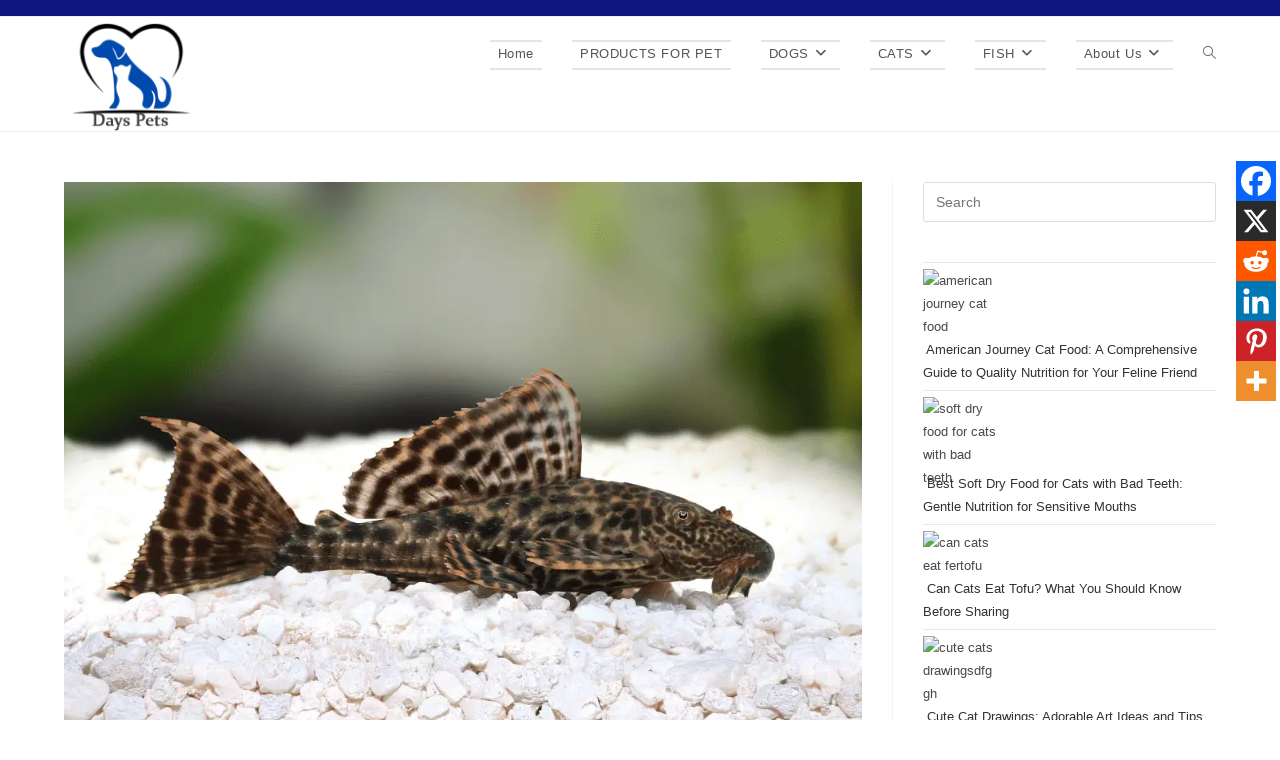

--- FILE ---
content_type: text/html; charset=UTF-8
request_url: https://dayspets.com/12-interesting-facts-about-catfish/
body_size: 24825
content:
<!DOCTYPE html><html class="html" lang="en-US" prefix="og: https://ogp.me/ns#"><head><script data-no-optimize="1">var litespeed_docref=sessionStorage.getItem("litespeed_docref");litespeed_docref&&(Object.defineProperty(document,"referrer",{get:function(){return litespeed_docref}}),sessionStorage.removeItem("litespeed_docref"));</script> <meta charset="UTF-8"><link data-optimized="2" rel="stylesheet" href="https://dayspets.com/wp-content/litespeed/css/78a95de12486055ab9a9b7bed598583e.css?ver=d3862" /><link rel="profile" href="https://gmpg.org/xfn/11"><style>img:is([sizes="auto" i], [sizes^="auto," i]) { contain-intrinsic-size: 3000px 1500px }</style><meta name="viewport" content="width=device-width, initial-scale=1"><title>12 Interesting Facts About Catfish - Day Pets</title><meta name="description" content="Dive into the fascinating world of catfish with 12 interesting facts. Explore their diverse species, unique features."/><meta name="robots" content="follow, index, max-snippet:-1, max-video-preview:-1, max-image-preview:large"/><link rel="canonical" href="https://dayspets.com/12-interesting-facts-about-catfish/" /><meta property="og:locale" content="en_US" /><meta property="og:type" content="article" /><meta property="og:title" content="12 Interesting Facts About Catfish - Day Pets" /><meta property="og:description" content="Dive into the fascinating world of catfish with 12 interesting facts. Explore their diverse species, unique features." /><meta property="og:url" content="https://dayspets.com/12-interesting-facts-about-catfish/" /><meta property="og:site_name" content="Dayspets.com" /><meta property="article:section" content="TYPES OF CATFISH" /><meta property="og:updated_time" content="2024-12-19T09:15:32+00:00" /><meta property="og:image" content="https://dayspets.com/wp-content/uploads/2024/02/Interesting-Facts-About-Catfish-photo.webp" /><meta property="og:image:secure_url" content="https://dayspets.com/wp-content/uploads/2024/02/Interesting-Facts-About-Catfish-photo.webp" /><meta property="og:image:width" content="1000" /><meta property="og:image:height" content="720" /><meta property="og:image:alt" content="Interesting Facts About Catfish photo" /><meta property="og:image:type" content="image/webp" /><meta property="article:published_time" content="2024-02-20T07:20:24+00:00" /><meta property="article:modified_time" content="2024-12-19T09:15:32+00:00" /><meta name="twitter:card" content="summary_large_image" /><meta name="twitter:title" content="12 Interesting Facts About Catfish - Day Pets" /><meta name="twitter:description" content="Dive into the fascinating world of catfish with 12 interesting facts. Explore their diverse species, unique features." /><meta name="twitter:image" content="https://dayspets.com/wp-content/uploads/2024/02/Interesting-Facts-About-Catfish-photo.webp" /><meta name="twitter:label1" content="Written by" /><meta name="twitter:data1" content="Victoria" /><meta name="twitter:label2" content="Time to read" /><meta name="twitter:data2" content="8 minutes" /> <script type="application/ld+json" class="rank-math-schema">{"@context":"https://schema.org","@graph":[{"@type":["Person","Organization"],"@id":"https://dayspets.com/#person","name":"Dayspets.com","logo":{"@type":"ImageObject","@id":"https://dayspets.com/#logo","url":"https://dayspets.com/wp-content/uploads/2024/06/cropped-logo-daypets.png","contentUrl":"https://dayspets.com/wp-content/uploads/2024/06/cropped-logo-daypets.png","caption":"Dayspets.com","inLanguage":"en-US","width":"270","height":"234"},"image":{"@type":"ImageObject","@id":"https://dayspets.com/#logo","url":"https://dayspets.com/wp-content/uploads/2024/06/cropped-logo-daypets.png","contentUrl":"https://dayspets.com/wp-content/uploads/2024/06/cropped-logo-daypets.png","caption":"Dayspets.com","inLanguage":"en-US","width":"270","height":"234"}},{"@type":"WebSite","@id":"https://dayspets.com/#website","url":"https://dayspets.com","name":"Dayspets.com","publisher":{"@id":"https://dayspets.com/#person"},"inLanguage":"en-US"},{"@type":"ImageObject","@id":"https://dayspets.com/wp-content/uploads/2024/02/Interesting-Facts-About-Catfish-photo.webp","url":"https://dayspets.com/wp-content/uploads/2024/02/Interesting-Facts-About-Catfish-photo.webp","width":"1000","height":"720","caption":"Interesting Facts About Catfish photo","inLanguage":"en-US"},{"@type":"BreadcrumbList","@id":"https://dayspets.com/12-interesting-facts-about-catfish/#breadcrumb","itemListElement":[{"@type":"ListItem","position":"1","item":{"@id":"https://dayspets.com","name":"Home"}},{"@type":"ListItem","position":"2","item":{"@id":"https://dayspets.com/12-interesting-facts-about-catfish/","name":"12 Interesting Facts About Catfish"}}]},{"@type":["WebPage","FAQPage"],"@id":"https://dayspets.com/12-interesting-facts-about-catfish/#webpage","url":"https://dayspets.com/12-interesting-facts-about-catfish/","name":"12 Interesting Facts About Catfish - Day Pets","datePublished":"2024-02-20T07:20:24+00:00","dateModified":"2024-12-19T09:15:32+00:00","isPartOf":{"@id":"https://dayspets.com/#website"},"primaryImageOfPage":{"@id":"https://dayspets.com/wp-content/uploads/2024/02/Interesting-Facts-About-Catfish-photo.webp"},"inLanguage":"en-US","breadcrumb":{"@id":"https://dayspets.com/12-interesting-facts-about-catfish/#breadcrumb"},"mainEntity":[{"@type":"Question","url":"https://dayspets.com/12-interesting-facts-about-catfish/#faq-question-66979acfe59cd","name":"What Is A Catfish For Kids?","acceptedAnswer":{"@type":"Answer","text":"A catfish is a type of fish that lives in fresh water and has whisker-like barbels around its mouth, resembling a cat's whiskers.<br />"}},{"@type":"Question","url":"https://dayspets.com/12-interesting-facts-about-catfish/#faq-question-66979acfe59ce","name":"How Long Do Catfish Live?","acceptedAnswer":{"@type":"Answer","text":"The lifespan of catfish varies by species, with most living between 5 to 8 years, but some can live up to 15 years or more under optimal conditions.<br />"}},{"@type":"Question","url":"https://dayspets.com/12-interesting-facts-about-catfish/#faq-question-66979acfe59cf","name":"What Are Some Cool Facts About Catfish?","acceptedAnswer":{"@type":"Answer","text":"Catfish have over 27,000 taste buds, far more than humans. They can breathe air when needed. Many species possess whisker-like barbels, which detect food in murky waters. Catfish species exist worldwide, with varying sizes from tiny to gigantic. Some catfish use electric charges for navigation.<br />"}},{"@type":"Question","url":"https://dayspets.com/12-interesting-facts-about-catfish/#faq-question-66979acfe59d0","name":"What Makes Catfish Unique?","acceptedAnswer":{"@type":"Answer","text":"Catfish are unique due to their barbels, which resemble cat whiskers and help them locate food in murky waters. They also lack scales and possess a strong sense of taste across their bodies."}}]},{"@type":"Person","@id":"https://dayspets.com/author/curtis/","name":"Victoria","url":"https://dayspets.com/author/curtis/","image":{"@type":"ImageObject","@id":"https://dayspets.com/wp-content/litespeed/avatar/36d57c495c9ceeb6b75ace25b0137521.jpg?ver=1768391443","url":"https://dayspets.com/wp-content/litespeed/avatar/36d57c495c9ceeb6b75ace25b0137521.jpg?ver=1768391443","caption":"Victoria","inLanguage":"en-US"},"sameAs":["https://dayspets.com"]},{"@type":"BlogPosting","headline":"12 Interesting Facts About Catfish - Day Pets","keywords":"Facts About Catfish","datePublished":"2024-02-20T07:20:24+00:00","dateModified":"2024-12-19T09:15:32+00:00","author":{"@id":"https://dayspets.com/author/curtis/","name":"Victoria"},"publisher":{"@id":"https://dayspets.com/#person"},"description":"Dive into the fascinating world of catfish with 12 interesting facts. Explore their diverse species, unique features.","name":"12 Interesting Facts About Catfish - Day Pets","@id":"https://dayspets.com/12-interesting-facts-about-catfish/#richSnippet","isPartOf":{"@id":"https://dayspets.com/12-interesting-facts-about-catfish/#webpage"},"image":{"@id":"https://dayspets.com/wp-content/uploads/2024/02/Interesting-Facts-About-Catfish-photo.webp"},"inLanguage":"en-US","mainEntityOfPage":{"@id":"https://dayspets.com/12-interesting-facts-about-catfish/#webpage"}}]}</script> <link rel="alternate" type="application/rss+xml" title="Day Pets &raquo; Feed" href="https://dayspets.com/feed/" /><style id='wp-block-library-theme-inline-css'>.wp-block-audio :where(figcaption){color:#555;font-size:13px;text-align:center}.is-dark-theme .wp-block-audio :where(figcaption){color:#ffffffa6}.wp-block-audio{margin:0 0 1em}.wp-block-code{border:1px solid #ccc;border-radius:4px;font-family:Menlo,Consolas,monaco,monospace;padding:.8em 1em}.wp-block-embed :where(figcaption){color:#555;font-size:13px;text-align:center}.is-dark-theme .wp-block-embed :where(figcaption){color:#ffffffa6}.wp-block-embed{margin:0 0 1em}.blocks-gallery-caption{color:#555;font-size:13px;text-align:center}.is-dark-theme .blocks-gallery-caption{color:#ffffffa6}:root :where(.wp-block-image figcaption){color:#555;font-size:13px;text-align:center}.is-dark-theme :root :where(.wp-block-image figcaption){color:#ffffffa6}.wp-block-image{margin:0 0 1em}.wp-block-pullquote{border-bottom:4px solid;border-top:4px solid;color:currentColor;margin-bottom:1.75em}.wp-block-pullquote cite,.wp-block-pullquote footer,.wp-block-pullquote__citation{color:currentColor;font-size:.8125em;font-style:normal;text-transform:uppercase}.wp-block-quote{border-left:.25em solid;margin:0 0 1.75em;padding-left:1em}.wp-block-quote cite,.wp-block-quote footer{color:currentColor;font-size:.8125em;font-style:normal;position:relative}.wp-block-quote:where(.has-text-align-right){border-left:none;border-right:.25em solid;padding-left:0;padding-right:1em}.wp-block-quote:where(.has-text-align-center){border:none;padding-left:0}.wp-block-quote.is-large,.wp-block-quote.is-style-large,.wp-block-quote:where(.is-style-plain){border:none}.wp-block-search .wp-block-search__label{font-weight:700}.wp-block-search__button{border:1px solid #ccc;padding:.375em .625em}:where(.wp-block-group.has-background){padding:1.25em 2.375em}.wp-block-separator.has-css-opacity{opacity:.4}.wp-block-separator{border:none;border-bottom:2px solid;margin-left:auto;margin-right:auto}.wp-block-separator.has-alpha-channel-opacity{opacity:1}.wp-block-separator:not(.is-style-wide):not(.is-style-dots){width:100px}.wp-block-separator.has-background:not(.is-style-dots){border-bottom:none;height:1px}.wp-block-separator.has-background:not(.is-style-wide):not(.is-style-dots){height:2px}.wp-block-table{margin:0 0 1em}.wp-block-table td,.wp-block-table th{word-break:normal}.wp-block-table :where(figcaption){color:#555;font-size:13px;text-align:center}.is-dark-theme .wp-block-table :where(figcaption){color:#ffffffa6}.wp-block-video :where(figcaption){color:#555;font-size:13px;text-align:center}.is-dark-theme .wp-block-video :where(figcaption){color:#ffffffa6}.wp-block-video{margin:0 0 1em}:root :where(.wp-block-template-part.has-background){margin-bottom:0;margin-top:0;padding:1.25em 2.375em}</style><style id='classic-theme-styles-inline-css'>/*! This file is auto-generated */
.wp-block-button__link{color:#fff;background-color:#32373c;border-radius:9999px;box-shadow:none;text-decoration:none;padding:calc(.667em + 2px) calc(1.333em + 2px);font-size:1.125em}.wp-block-file__button{background:#32373c;color:#fff;text-decoration:none}</style><style id='global-styles-inline-css'>:root{--wp--preset--aspect-ratio--square: 1;--wp--preset--aspect-ratio--4-3: 4/3;--wp--preset--aspect-ratio--3-4: 3/4;--wp--preset--aspect-ratio--3-2: 3/2;--wp--preset--aspect-ratio--2-3: 2/3;--wp--preset--aspect-ratio--16-9: 16/9;--wp--preset--aspect-ratio--9-16: 9/16;--wp--preset--color--black: #000000;--wp--preset--color--cyan-bluish-gray: #abb8c3;--wp--preset--color--white: #ffffff;--wp--preset--color--pale-pink: #f78da7;--wp--preset--color--vivid-red: #cf2e2e;--wp--preset--color--luminous-vivid-orange: #ff6900;--wp--preset--color--luminous-vivid-amber: #fcb900;--wp--preset--color--light-green-cyan: #7bdcb5;--wp--preset--color--vivid-green-cyan: #00d084;--wp--preset--color--pale-cyan-blue: #8ed1fc;--wp--preset--color--vivid-cyan-blue: #0693e3;--wp--preset--color--vivid-purple: #9b51e0;--wp--preset--gradient--vivid-cyan-blue-to-vivid-purple: linear-gradient(135deg,rgba(6,147,227,1) 0%,rgb(155,81,224) 100%);--wp--preset--gradient--light-green-cyan-to-vivid-green-cyan: linear-gradient(135deg,rgb(122,220,180) 0%,rgb(0,208,130) 100%);--wp--preset--gradient--luminous-vivid-amber-to-luminous-vivid-orange: linear-gradient(135deg,rgba(252,185,0,1) 0%,rgba(255,105,0,1) 100%);--wp--preset--gradient--luminous-vivid-orange-to-vivid-red: linear-gradient(135deg,rgba(255,105,0,1) 0%,rgb(207,46,46) 100%);--wp--preset--gradient--very-light-gray-to-cyan-bluish-gray: linear-gradient(135deg,rgb(238,238,238) 0%,rgb(169,184,195) 100%);--wp--preset--gradient--cool-to-warm-spectrum: linear-gradient(135deg,rgb(74,234,220) 0%,rgb(151,120,209) 20%,rgb(207,42,186) 40%,rgb(238,44,130) 60%,rgb(251,105,98) 80%,rgb(254,248,76) 100%);--wp--preset--gradient--blush-light-purple: linear-gradient(135deg,rgb(255,206,236) 0%,rgb(152,150,240) 100%);--wp--preset--gradient--blush-bordeaux: linear-gradient(135deg,rgb(254,205,165) 0%,rgb(254,45,45) 50%,rgb(107,0,62) 100%);--wp--preset--gradient--luminous-dusk: linear-gradient(135deg,rgb(255,203,112) 0%,rgb(199,81,192) 50%,rgb(65,88,208) 100%);--wp--preset--gradient--pale-ocean: linear-gradient(135deg,rgb(255,245,203) 0%,rgb(182,227,212) 50%,rgb(51,167,181) 100%);--wp--preset--gradient--electric-grass: linear-gradient(135deg,rgb(202,248,128) 0%,rgb(113,206,126) 100%);--wp--preset--gradient--midnight: linear-gradient(135deg,rgb(2,3,129) 0%,rgb(40,116,252) 100%);--wp--preset--font-size--small: 13px;--wp--preset--font-size--medium: 20px;--wp--preset--font-size--large: 36px;--wp--preset--font-size--x-large: 42px;--wp--preset--spacing--20: 0.44rem;--wp--preset--spacing--30: 0.67rem;--wp--preset--spacing--40: 1rem;--wp--preset--spacing--50: 1.5rem;--wp--preset--spacing--60: 2.25rem;--wp--preset--spacing--70: 3.38rem;--wp--preset--spacing--80: 5.06rem;--wp--preset--shadow--natural: 6px 6px 9px rgba(0, 0, 0, 0.2);--wp--preset--shadow--deep: 12px 12px 50px rgba(0, 0, 0, 0.4);--wp--preset--shadow--sharp: 6px 6px 0px rgba(0, 0, 0, 0.2);--wp--preset--shadow--outlined: 6px 6px 0px -3px rgba(255, 255, 255, 1), 6px 6px rgba(0, 0, 0, 1);--wp--preset--shadow--crisp: 6px 6px 0px rgba(0, 0, 0, 1);}:where(.is-layout-flex){gap: 0.5em;}:where(.is-layout-grid){gap: 0.5em;}body .is-layout-flex{display: flex;}.is-layout-flex{flex-wrap: wrap;align-items: center;}.is-layout-flex > :is(*, div){margin: 0;}body .is-layout-grid{display: grid;}.is-layout-grid > :is(*, div){margin: 0;}:where(.wp-block-columns.is-layout-flex){gap: 2em;}:where(.wp-block-columns.is-layout-grid){gap: 2em;}:where(.wp-block-post-template.is-layout-flex){gap: 1.25em;}:where(.wp-block-post-template.is-layout-grid){gap: 1.25em;}.has-black-color{color: var(--wp--preset--color--black) !important;}.has-cyan-bluish-gray-color{color: var(--wp--preset--color--cyan-bluish-gray) !important;}.has-white-color{color: var(--wp--preset--color--white) !important;}.has-pale-pink-color{color: var(--wp--preset--color--pale-pink) !important;}.has-vivid-red-color{color: var(--wp--preset--color--vivid-red) !important;}.has-luminous-vivid-orange-color{color: var(--wp--preset--color--luminous-vivid-orange) !important;}.has-luminous-vivid-amber-color{color: var(--wp--preset--color--luminous-vivid-amber) !important;}.has-light-green-cyan-color{color: var(--wp--preset--color--light-green-cyan) !important;}.has-vivid-green-cyan-color{color: var(--wp--preset--color--vivid-green-cyan) !important;}.has-pale-cyan-blue-color{color: var(--wp--preset--color--pale-cyan-blue) !important;}.has-vivid-cyan-blue-color{color: var(--wp--preset--color--vivid-cyan-blue) !important;}.has-vivid-purple-color{color: var(--wp--preset--color--vivid-purple) !important;}.has-black-background-color{background-color: var(--wp--preset--color--black) !important;}.has-cyan-bluish-gray-background-color{background-color: var(--wp--preset--color--cyan-bluish-gray) !important;}.has-white-background-color{background-color: var(--wp--preset--color--white) !important;}.has-pale-pink-background-color{background-color: var(--wp--preset--color--pale-pink) !important;}.has-vivid-red-background-color{background-color: var(--wp--preset--color--vivid-red) !important;}.has-luminous-vivid-orange-background-color{background-color: var(--wp--preset--color--luminous-vivid-orange) !important;}.has-luminous-vivid-amber-background-color{background-color: var(--wp--preset--color--luminous-vivid-amber) !important;}.has-light-green-cyan-background-color{background-color: var(--wp--preset--color--light-green-cyan) !important;}.has-vivid-green-cyan-background-color{background-color: var(--wp--preset--color--vivid-green-cyan) !important;}.has-pale-cyan-blue-background-color{background-color: var(--wp--preset--color--pale-cyan-blue) !important;}.has-vivid-cyan-blue-background-color{background-color: var(--wp--preset--color--vivid-cyan-blue) !important;}.has-vivid-purple-background-color{background-color: var(--wp--preset--color--vivid-purple) !important;}.has-black-border-color{border-color: var(--wp--preset--color--black) !important;}.has-cyan-bluish-gray-border-color{border-color: var(--wp--preset--color--cyan-bluish-gray) !important;}.has-white-border-color{border-color: var(--wp--preset--color--white) !important;}.has-pale-pink-border-color{border-color: var(--wp--preset--color--pale-pink) !important;}.has-vivid-red-border-color{border-color: var(--wp--preset--color--vivid-red) !important;}.has-luminous-vivid-orange-border-color{border-color: var(--wp--preset--color--luminous-vivid-orange) !important;}.has-luminous-vivid-amber-border-color{border-color: var(--wp--preset--color--luminous-vivid-amber) !important;}.has-light-green-cyan-border-color{border-color: var(--wp--preset--color--light-green-cyan) !important;}.has-vivid-green-cyan-border-color{border-color: var(--wp--preset--color--vivid-green-cyan) !important;}.has-pale-cyan-blue-border-color{border-color: var(--wp--preset--color--pale-cyan-blue) !important;}.has-vivid-cyan-blue-border-color{border-color: var(--wp--preset--color--vivid-cyan-blue) !important;}.has-vivid-purple-border-color{border-color: var(--wp--preset--color--vivid-purple) !important;}.has-vivid-cyan-blue-to-vivid-purple-gradient-background{background: var(--wp--preset--gradient--vivid-cyan-blue-to-vivid-purple) !important;}.has-light-green-cyan-to-vivid-green-cyan-gradient-background{background: var(--wp--preset--gradient--light-green-cyan-to-vivid-green-cyan) !important;}.has-luminous-vivid-amber-to-luminous-vivid-orange-gradient-background{background: var(--wp--preset--gradient--luminous-vivid-amber-to-luminous-vivid-orange) !important;}.has-luminous-vivid-orange-to-vivid-red-gradient-background{background: var(--wp--preset--gradient--luminous-vivid-orange-to-vivid-red) !important;}.has-very-light-gray-to-cyan-bluish-gray-gradient-background{background: var(--wp--preset--gradient--very-light-gray-to-cyan-bluish-gray) !important;}.has-cool-to-warm-spectrum-gradient-background{background: var(--wp--preset--gradient--cool-to-warm-spectrum) !important;}.has-blush-light-purple-gradient-background{background: var(--wp--preset--gradient--blush-light-purple) !important;}.has-blush-bordeaux-gradient-background{background: var(--wp--preset--gradient--blush-bordeaux) !important;}.has-luminous-dusk-gradient-background{background: var(--wp--preset--gradient--luminous-dusk) !important;}.has-pale-ocean-gradient-background{background: var(--wp--preset--gradient--pale-ocean) !important;}.has-electric-grass-gradient-background{background: var(--wp--preset--gradient--electric-grass) !important;}.has-midnight-gradient-background{background: var(--wp--preset--gradient--midnight) !important;}.has-small-font-size{font-size: var(--wp--preset--font-size--small) !important;}.has-medium-font-size{font-size: var(--wp--preset--font-size--medium) !important;}.has-large-font-size{font-size: var(--wp--preset--font-size--large) !important;}.has-x-large-font-size{font-size: var(--wp--preset--font-size--x-large) !important;}
:where(.wp-block-post-template.is-layout-flex){gap: 1.25em;}:where(.wp-block-post-template.is-layout-grid){gap: 1.25em;}
:where(.wp-block-columns.is-layout-flex){gap: 2em;}:where(.wp-block-columns.is-layout-grid){gap: 2em;}
:root :where(.wp-block-pullquote){font-size: 1.5em;line-height: 1.6;}</style><style id='heateor_sss_frontend_css-inline-css'>.heateor_sss_button_instagram span.heateor_sss_svg,a.heateor_sss_instagram span.heateor_sss_svg{background:radial-gradient(circle at 30% 107%,#fdf497 0,#fdf497 5%,#fd5949 45%,#d6249f 60%,#285aeb 90%)}.heateor_sss_horizontal_sharing .heateor_sss_svg,.heateor_sss_standard_follow_icons_container .heateor_sss_svg{color:#fff;border-width:0px;border-style:solid;border-color:transparent}.heateor_sss_horizontal_sharing .heateorSssTCBackground{color:#666}.heateor_sss_horizontal_sharing span.heateor_sss_svg:hover,.heateor_sss_standard_follow_icons_container span.heateor_sss_svg:hover{border-color:transparent;}.heateor_sss_vertical_sharing span.heateor_sss_svg,.heateor_sss_floating_follow_icons_container span.heateor_sss_svg{color:#fff;border-width:0px;border-style:solid;border-color:transparent;}.heateor_sss_vertical_sharing .heateorSssTCBackground{color:#666;}.heateor_sss_vertical_sharing span.heateor_sss_svg:hover,.heateor_sss_floating_follow_icons_container span.heateor_sss_svg:hover{border-color:transparent;}@media screen and (max-width:783px) {.heateor_sss_vertical_sharing{display:none!important}}div.heateor_sss_mobile_footer{display:none;}@media screen and (max-width:783px){div.heateor_sss_bottom_sharing .heateorSssTCBackground{background-color:white}div.heateor_sss_bottom_sharing{width:100%!important;left:0!important;}div.heateor_sss_bottom_sharing a{width:16.666666666667% !important;}div.heateor_sss_bottom_sharing .heateor_sss_svg{width: 100% !important;}div.heateor_sss_bottom_sharing div.heateorSssTotalShareCount{font-size:1em!important;line-height:28px!important}div.heateor_sss_bottom_sharing div.heateorSssTotalShareText{font-size:.7em!important;line-height:0px!important}div.heateor_sss_mobile_footer{display:block;height:40px;}.heateor_sss_bottom_sharing{padding:0!important;display:block!important;width:auto!important;bottom:-2px!important;top: auto!important;}.heateor_sss_bottom_sharing .heateor_sss_square_count{line-height:inherit;}.heateor_sss_bottom_sharing .heateorSssSharingArrow{display:none;}.heateor_sss_bottom_sharing .heateorSssTCBackground{margin-right:1.1em!important}}</style><style id='kadence-blocks-global-variables-inline-css'>:root {--global-kb-font-size-sm:clamp(0.8rem, 0.73rem + 0.217vw, 0.9rem);--global-kb-font-size-md:clamp(1.1rem, 0.995rem + 0.326vw, 1.25rem);--global-kb-font-size-lg:clamp(1.75rem, 1.576rem + 0.543vw, 2rem);--global-kb-font-size-xl:clamp(2.25rem, 1.728rem + 1.63vw, 3rem);--global-kb-font-size-xxl:clamp(2.5rem, 1.456rem + 3.26vw, 4rem);--global-kb-font-size-xxxl:clamp(2.75rem, 0.489rem + 7.065vw, 6rem);}:root {--global-palette1: #3182CE;--global-palette2: #2B6CB0;--global-palette3: #1A202C;--global-palette4: #2D3748;--global-palette5: #4A5568;--global-palette6: #718096;--global-palette7: #EDF2F7;--global-palette8: #F7FAFC;--global-palette9: #ffffff;}</style> <script type="litespeed/javascript" data-src="https://dayspets.com/wp-includes/js/jquery/jquery.min.js" id="jquery-core-js"></script> <link rel="https://api.w.org/" href="https://dayspets.com/wp-json/" /><link rel="alternate" title="JSON" type="application/json" href="https://dayspets.com/wp-json/wp/v2/posts/1184" /><link rel="EditURI" type="application/rsd+xml" title="RSD" href="https://dayspets.com/xmlrpc.php?rsd" /><meta name="generator" content="WordPress 6.7.4" /><link rel='shortlink' href='https://dayspets.com/?p=1184' /><link rel="alternate" title="oEmbed (JSON)" type="application/json+oembed" href="https://dayspets.com/wp-json/oembed/1.0/embed?url=https%3A%2F%2Fdayspets.com%2F12-interesting-facts-about-catfish%2F" /><link rel="alternate" title="oEmbed (XML)" type="text/xml+oembed" href="https://dayspets.com/wp-json/oembed/1.0/embed?url=https%3A%2F%2Fdayspets.com%2F12-interesting-facts-about-catfish%2F&#038;format=xml" /><link rel="icon" href="https://dayspets.com/wp-content/uploads/2024/06/cropped-cropped-logo-daypets-32x32.png" sizes="32x32" /><link rel="icon" href="https://dayspets.com/wp-content/uploads/2024/06/cropped-cropped-logo-daypets-192x192.png" sizes="192x192" /><link rel="apple-touch-icon" href="https://dayspets.com/wp-content/uploads/2024/06/cropped-cropped-logo-daypets-180x180.png" /><meta name="msapplication-TileImage" content="https://dayspets.com/wp-content/uploads/2024/06/cropped-cropped-logo-daypets-270x270.png" />
<style type="text/css">/* General CSS */a:hover,a.light:hover,.theme-heading .text::before,.theme-heading .text::after,#top-bar-content >a:hover,#top-bar-social li.oceanwp-email a:hover,#site-navigation-wrap .dropdown-menu >li >a:hover,#site-header.medium-header #medium-searchform button:hover,.oceanwp-mobile-menu-icon a:hover,.blog-entry.post .blog-entry-header .entry-title a:hover,.blog-entry.post .blog-entry-readmore a:hover,.blog-entry.thumbnail-entry .blog-entry-category a,ul.meta li a:hover,.dropcap,.single nav.post-navigation .nav-links .title,body .related-post-title a:hover,body #wp-calendar caption,body .contact-info-widget.default i,body .contact-info-widget.big-icons i,body .custom-links-widget .oceanwp-custom-links li a:hover,body .custom-links-widget .oceanwp-custom-links li a:hover:before,body .posts-thumbnails-widget li a:hover,body .social-widget li.oceanwp-email a:hover,.comment-author .comment-meta .comment-reply-link,#respond #cancel-comment-reply-link:hover,#footer-widgets .footer-box a:hover,#footer-bottom a:hover,#footer-bottom #footer-bottom-menu a:hover,.sidr a:hover,.sidr-class-dropdown-toggle:hover,.sidr-class-menu-item-has-children.active >a,.sidr-class-menu-item-has-children.active >a >.sidr-class-dropdown-toggle,input[type=checkbox]:checked:before{color:#101ace}.single nav.post-navigation .nav-links .title .owp-icon use,.blog-entry.post .blog-entry-readmore a:hover .owp-icon use,body .contact-info-widget.default .owp-icon use,body .contact-info-widget.big-icons .owp-icon use{stroke:#101ace}input[type="button"],input[type="reset"],input[type="submit"],button[type="submit"],.button,#site-navigation-wrap .dropdown-menu >li.btn >a >span,.thumbnail:hover i,.post-quote-content,.omw-modal .omw-close-modal,body .contact-info-widget.big-icons li:hover i,body div.wpforms-container-full .wpforms-form input[type=submit],body div.wpforms-container-full .wpforms-form button[type=submit],body div.wpforms-container-full .wpforms-form .wpforms-page-button{background-color:#101ace}.thumbnail:hover .link-post-svg-icon{background-color:#101ace}body .contact-info-widget.big-icons li:hover .owp-icon{background-color:#101ace}.widget-title{border-color:#101ace}blockquote{border-color:#101ace}#searchform-dropdown{border-color:#101ace}.dropdown-menu .sub-menu{border-color:#101ace}.blog-entry.large-entry .blog-entry-readmore a:hover{border-color:#101ace}.oceanwp-newsletter-form-wrap input[type="email"]:focus{border-color:#101ace}.social-widget li.oceanwp-email a:hover{border-color:#101ace}#respond #cancel-comment-reply-link:hover{border-color:#101ace}body .contact-info-widget.big-icons li:hover i{border-color:#101ace}#footer-widgets .oceanwp-newsletter-form-wrap input[type="email"]:focus{border-color:#101ace}blockquote,.wp-block-quote{border-left-color:#101ace}body .contact-info-widget.big-icons li:hover .owp-icon{border-color:#101ace}input[type="button"]:hover,input[type="reset"]:hover,input[type="submit"]:hover,button[type="submit"]:hover,input[type="button"]:focus,input[type="reset"]:focus,input[type="submit"]:focus,button[type="submit"]:focus,.button:hover,.button:focus,#site-navigation-wrap .dropdown-menu >li.btn >a:hover >span,.post-quote-author,.omw-modal .omw-close-modal:hover,body div.wpforms-container-full .wpforms-form input[type=submit]:hover,body div.wpforms-container-full .wpforms-form button[type=submit]:hover,body div.wpforms-container-full .wpforms-form .wpforms-page-button:hover{background-color:#0d35e5}a:hover{color:#120ba0}a:hover .owp-icon use{stroke:#120ba0}/* Blog CSS */.blog-entry.thumbnail-entry .blog-entry-category a{color:#1c0eb5}.blog-entry.thumbnail-entry .blog-entry-comments a:hover{color:#0b2289}/* Header CSS */#site-header.has-header-media .overlay-header-media{background-color:rgba(0,0,0,0.5)}#site-logo #site-logo-inner a img,#site-header.center-header #site-navigation-wrap .middle-site-logo a img{max-width:132px}#site-navigation-wrap .dropdown-menu >li >a:hover,.oceanwp-mobile-menu-icon a:hover,#searchform-header-replace-close:hover{color:#2512ed}#site-navigation-wrap .dropdown-menu >li >a:hover .owp-icon use,.oceanwp-mobile-menu-icon a:hover .owp-icon use,#searchform-header-replace-close:hover .owp-icon use{stroke:#2512ed}.dropdown-menu .sub-menu,#searchform-dropdown,.current-shop-items-dropdown{border-color:#0f24c4}/* Top Bar CSS */#top-bar-wrap,.oceanwp-top-bar-sticky{background-color:#0e1682}/* Typography CSS */#site-navigation-wrap .dropdown-menu >li >a,#site-header.full_screen-header .fs-dropdown-menu >li >a,#site-header.top-header #site-navigation-wrap .dropdown-menu >li >a,#site-header.center-header #site-navigation-wrap .dropdown-menu >li >a,#site-header.medium-header #site-navigation-wrap .dropdown-menu >li >a,.oceanwp-mobile-menu-icon a{font-family:Arial Black,Gadget,sans-serif}</style></head><body class="post-template-default single single-post postid-1184 single-format-standard wp-custom-logo wp-embed-responsive oceanwp-theme dropdown-mobile default-breakpoint has-sidebar content-right-sidebar post-in-category-types-of-catfish has-topbar page-header-disabled has-breadcrumbs" itemscope="itemscope" itemtype="https://schema.org/Article"><div id="outer-wrap" class="site clr"><a class="skip-link screen-reader-text" href="#main">Skip to content</a><div id="wrap" class="clr"><div id="top-bar-wrap" class="clr"><div id="top-bar" class="clr container has-no-content"><div id="top-bar-inner" class="clr"></div></div></div><header id="site-header" class="minimal-header effect-eight clr" data-height="74" itemscope="itemscope" itemtype="https://schema.org/WPHeader" role="banner"><div id="site-header-inner" class="clr container"><div id="site-logo" class="clr" itemscope itemtype="https://schema.org/Brand" ><div id="site-logo-inner" class="clr"><a href="https://dayspets.com/" class="custom-logo-link" rel="home"><img data-lazyloaded="1" src="[data-uri]" width="270" height="234" data-src="https://dayspets.com/wp-content/uploads/2024/06/cropped-logo-daypets.png" class="custom-logo" alt="Days Pets" decoding="async" fetchpriority="high" /></a></div></div><div id="site-navigation-wrap" class="clr"><nav id="site-navigation" class="navigation main-navigation clr" itemscope="itemscope" itemtype="https://schema.org/SiteNavigationElement" role="navigation" ><ul id="menu-main" class="main-menu dropdown-menu sf-menu"><li id="menu-item-5965" class="menu-item menu-item-type-custom menu-item-object-custom menu-item-home menu-item-5965"><a href="https://dayspets.com" class="menu-link"><span class="text-wrap">Home</span></a></li><li id="menu-item-4529" class="menu-item menu-item-type-taxonomy menu-item-object-category menu-item-4529"><a href="https://dayspets.com/category/best-products-for-pet/" class="menu-link"><span class="text-wrap">PRODUCTS FOR PET</span></a></li><li id="menu-item-4525" class="menu-item menu-item-type-taxonomy menu-item-object-category menu-item-has-children dropdown menu-item-4525"><a href="https://dayspets.com/category/dogs/" class="menu-link"><span class="text-wrap">DOGS<i class="nav-arrow fa fa-angle-down" aria-hidden="true" role="img"></i></span></a><ul class="sub-menu"><li id="menu-item-4520" class="menu-item menu-item-type-taxonomy menu-item-object-category menu-item-4520"><a href="https://dayspets.com/category/dogs-breeds/" class="menu-link"><span class="text-wrap">DOG BREEDS</span></a></li><li id="menu-item-4523" class="menu-item menu-item-type-taxonomy menu-item-object-category menu-item-4523"><a href="https://dayspets.com/category/dogs-care-health/" class="menu-link"><span class="text-wrap">DOG CARE &amp; HEALTH</span></a></li><li id="menu-item-4518" class="menu-item menu-item-type-taxonomy menu-item-object-category menu-item-4518"><a href="https://dayspets.com/category/dog-behavior-and-training/" class="menu-link"><span class="text-wrap">DOG BEHAVIOR &amp; TRAINING</span></a></li><li id="menu-item-4524" class="menu-item menu-item-type-taxonomy menu-item-object-category menu-item-4524"><a href="https://dayspets.com/category/dog-nutrition-diet/" class="menu-link"><span class="text-wrap">DOG NUTRITION &amp; DIET</span><span class="nav-content">Fuel your canine’s vitality with our Dog Nutrition and Diet guide. From optimal meals to dietary tips, ensure your pup thrives with a balanced diet.</span></a></li></ul></li><li id="menu-item-4517" class="menu-item menu-item-type-taxonomy menu-item-object-category menu-item-has-children dropdown menu-item-4517"><a href="https://dayspets.com/category/cats/" class="menu-link"><span class="text-wrap">CATS<i class="nav-arrow fa fa-angle-down" aria-hidden="true" role="img"></i></span></a><ul class="sub-menu"><li id="menu-item-4512" class="menu-item menu-item-type-taxonomy menu-item-object-category menu-item-4512"><a href="https://dayspets.com/category/cat-breeds/" class="menu-link"><span class="text-wrap">CAT BREEDS</span><span class="nav-content">Explore diverse feline companions with our Cat Breeds collection. From the regal Maine Coon to the playful Siamese, find your purr-fect match!</span></a></li><li id="menu-item-4514" class="menu-item menu-item-type-taxonomy menu-item-object-category menu-item-4514"><a href="https://dayspets.com/category/cat-care-and-health/" class="menu-link"><span class="text-wrap">CAT CARE &amp; HEALTH</span></a></li><li id="menu-item-4515" class="menu-item menu-item-type-taxonomy menu-item-object-category menu-item-4515"><a href="https://dayspets.com/category/cat-nutrition-and-food/" class="menu-link"><span class="text-wrap">CAT NUTRITION &amp; DIET</span></a></li></ul></li><li id="menu-item-4526" class="menu-item menu-item-type-taxonomy menu-item-object-category menu-item-has-children dropdown menu-item-4526"><a href="https://dayspets.com/category/fish/" class="menu-link"><span class="text-wrap">FISH<i class="nav-arrow fa fa-angle-down" aria-hidden="true" role="img"></i></span></a><ul class="sub-menu"><li id="menu-item-4511" class="menu-item menu-item-type-taxonomy menu-item-object-category menu-item-4511"><a href="https://dayspets.com/category/betta-fish/" class="menu-link"><span class="text-wrap">BETTA FISH</span><span class="nav-content">Discover essential tips and comprehensive guides on Betta fish care, nutrition, and maintenance. Learn about the best diet for your Betta Fish, proper tank setup, compatible aquarium mates, and common diseases and treatment.</span></a></li><li id="menu-item-4527" class="menu-item menu-item-type-taxonomy menu-item-object-category menu-item-4527"><a href="https://dayspets.com/category/fish-food-reviews/" class="menu-link"><span class="text-wrap">FISH FOOD REVIEWS</span><span class="nav-content">At Dayspets.com, we’re dedicated to empowering aquarists in making educated choices about their aquatic companions and their nutritional needs. Prior to sharing our reviews, we thoroughly analyze fish-friendly foods, considering not only labels but also insights from fellow enthusiasts and experts. Our aim is to provide a reliable resource for your aquatic companions’ dietary requirements. Explore our comprehensive fish food reviews and guides to discover the ideal nutrition for your aquatic friends.</span></a></li><li id="menu-item-4531" class="menu-item menu-item-type-taxonomy menu-item-object-category current-post-ancestor current-menu-parent current-post-parent menu-item-4531"><a href="https://dayspets.com/category/types-of-catfish/" class="menu-link"><span class="text-wrap">TYPES OF CATFISH</span><span class="nav-content">Explore diverse catfish species. From channel to flathead, learn about different types of catfish. Discover unique characteristics and habitats.</span></a></li><li id="menu-item-4510" class="menu-item menu-item-type-taxonomy menu-item-object-category menu-item-4510"><a href="https://dayspets.com/category/aquatic-invertebrates/" class="menu-link"><span class="text-wrap">AQUATIC INVERTEBRATES</span><span class="nav-content">Explore Aquatic Invertebrates! Get care tips for snails, shrimp, and more. Learn about maintenance, types, problems, and reproduction.</span></a></li><li id="menu-item-4530" class="menu-item menu-item-type-taxonomy menu-item-object-category menu-item-4530"><a href="https://dayspets.com/category/types-of-apistogramma/" class="menu-link"><span class="text-wrap">TYPES OF APISTOGRAMMA</span><span class="nav-content">Explore the world of Apistogramma species. From the vibrant Agassizii to the elusive Cacatuoides, discover unique and colorful cichlids for your aquarium.</span></a></li></ul></li><li id="menu-item-4544" class="menu-item menu-item-type-post_type menu-item-object-page menu-item-has-children dropdown menu-item-4544"><a href="https://dayspets.com/about-us/" class="menu-link"><span class="text-wrap">About Us<i class="nav-arrow fa fa-angle-down" aria-hidden="true" role="img"></i></span></a><ul class="sub-menu"><li id="menu-item-4545" class="menu-item menu-item-type-post_type menu-item-object-page menu-item-4545"><a href="https://dayspets.com/contact-me/" class="menu-link"><span class="text-wrap">Contact Me</span></a></li><li id="menu-item-4543" class="menu-item menu-item-type-post_type menu-item-object-page menu-item-privacy-policy menu-item-4543"><a href="https://dayspets.com/privacy-policy/" class="menu-link"><span class="text-wrap">Privacy Policy</span></a></li><li id="menu-item-4546" class="menu-item menu-item-type-post_type menu-item-object-page menu-item-4546"><a href="https://dayspets.com/terms-and-conditions/" class="menu-link"><span class="text-wrap">Terms And Conditions</span></a></li></ul></li><li class="search-toggle-li" ><a href="https://dayspets.com/#" class="site-search-toggle search-dropdown-toggle"><span class="screen-reader-text">Toggle website search</span><i class=" icon-magnifier" aria-hidden="true" role="img"></i></a></li></ul><div id="searchform-dropdown" class="header-searchform-wrap clr" ><form aria-label="Search this website" role="search" method="get" class="searchform" action="https://dayspets.com/">
<input aria-label="Insert search query" type="search" id="ocean-search-form-1" class="field" autocomplete="off" placeholder="Search" name="s"></form></div></nav></div><div class="oceanwp-mobile-menu-icon clr mobile-right">
<a href="https://dayspets.com/#mobile-menu-toggle" class="mobile-menu"  aria-label="Mobile Menu">
<i class="fa fa-bars" aria-hidden="true"></i>
<span class="oceanwp-text">Menu</span>
<span class="oceanwp-close-text">Close</span>
</a></div></div><div id="mobile-dropdown" class="clr" ><nav class="clr" itemscope="itemscope" itemtype="https://schema.org/SiteNavigationElement"><ul id="menu-main-1" class="menu"><li class="menu-item menu-item-type-custom menu-item-object-custom menu-item-home menu-item-5965"><a href="https://dayspets.com">Home</a></li><li class="menu-item menu-item-type-taxonomy menu-item-object-category menu-item-4529"><a href="https://dayspets.com/category/best-products-for-pet/">PRODUCTS FOR PET</a></li><li class="menu-item menu-item-type-taxonomy menu-item-object-category menu-item-has-children menu-item-4525"><a href="https://dayspets.com/category/dogs/">DOGS</a><ul class="sub-menu"><li class="menu-item menu-item-type-taxonomy menu-item-object-category menu-item-4520"><a href="https://dayspets.com/category/dogs-breeds/">DOG BREEDS</a></li><li class="menu-item menu-item-type-taxonomy menu-item-object-category menu-item-4523"><a href="https://dayspets.com/category/dogs-care-health/">DOG CARE &amp; HEALTH</a></li><li class="menu-item menu-item-type-taxonomy menu-item-object-category menu-item-4518"><a href="https://dayspets.com/category/dog-behavior-and-training/">DOG BEHAVIOR &amp; TRAINING</a></li><li class="menu-item menu-item-type-taxonomy menu-item-object-category menu-item-4524"><a href="https://dayspets.com/category/dog-nutrition-diet/">DOG NUTRITION &amp; DIET</a></li></ul></li><li class="menu-item menu-item-type-taxonomy menu-item-object-category menu-item-has-children menu-item-4517"><a href="https://dayspets.com/category/cats/">CATS</a><ul class="sub-menu"><li class="menu-item menu-item-type-taxonomy menu-item-object-category menu-item-4512"><a href="https://dayspets.com/category/cat-breeds/">CAT BREEDS</a></li><li class="menu-item menu-item-type-taxonomy menu-item-object-category menu-item-4514"><a href="https://dayspets.com/category/cat-care-and-health/">CAT CARE &amp; HEALTH</a></li><li class="menu-item menu-item-type-taxonomy menu-item-object-category menu-item-4515"><a href="https://dayspets.com/category/cat-nutrition-and-food/">CAT NUTRITION &amp; DIET</a></li></ul></li><li class="menu-item menu-item-type-taxonomy menu-item-object-category menu-item-has-children menu-item-4526"><a href="https://dayspets.com/category/fish/">FISH</a><ul class="sub-menu"><li class="menu-item menu-item-type-taxonomy menu-item-object-category menu-item-4511"><a href="https://dayspets.com/category/betta-fish/">BETTA FISH</a></li><li class="menu-item menu-item-type-taxonomy menu-item-object-category menu-item-4527"><a href="https://dayspets.com/category/fish-food-reviews/">FISH FOOD REVIEWS</a></li><li class="menu-item menu-item-type-taxonomy menu-item-object-category current-post-ancestor current-menu-parent current-post-parent menu-item-4531"><a href="https://dayspets.com/category/types-of-catfish/">TYPES OF CATFISH</a></li><li class="menu-item menu-item-type-taxonomy menu-item-object-category menu-item-4510"><a href="https://dayspets.com/category/aquatic-invertebrates/">AQUATIC INVERTEBRATES</a></li><li class="menu-item menu-item-type-taxonomy menu-item-object-category menu-item-4530"><a href="https://dayspets.com/category/types-of-apistogramma/">TYPES OF APISTOGRAMMA</a></li></ul></li><li class="menu-item menu-item-type-post_type menu-item-object-page menu-item-has-children menu-item-4544"><a href="https://dayspets.com/about-us/">About Us</a><ul class="sub-menu"><li class="menu-item menu-item-type-post_type menu-item-object-page menu-item-4545"><a href="https://dayspets.com/contact-me/">Contact Me</a></li><li class="menu-item menu-item-type-post_type menu-item-object-page menu-item-privacy-policy menu-item-4543"><a rel="privacy-policy" href="https://dayspets.com/privacy-policy/">Privacy Policy</a></li><li class="menu-item menu-item-type-post_type menu-item-object-page menu-item-4546"><a href="https://dayspets.com/terms-and-conditions/">Terms And Conditions</a></li></ul></li><li class="search-toggle-li" ><a href="https://dayspets.com/#" class="site-search-toggle search-dropdown-toggle"><span class="screen-reader-text">Toggle website search</span><i class=" icon-magnifier" aria-hidden="true" role="img"></i></a></li></ul><div id="mobile-menu-search" class="clr"><form aria-label="Search this website" method="get" action="https://dayspets.com/" class="mobile-searchform">
<input aria-label="Insert search query" value="" class="field" id="ocean-mobile-search-2" type="search" name="s" autocomplete="off" placeholder="Search" />
<button aria-label="Submit search" type="submit" class="searchform-submit">
<i class=" icon-magnifier" aria-hidden="true" role="img"></i>		</button></form></div></nav></div></header><main id="main" class="site-main clr"  role="main"><div id="content-wrap" class="container clr"><div id="primary" class="content-area clr"><div id="content" class="site-content clr"><article id="post-1184"><div class="thumbnail"><img data-lazyloaded="1" src="[data-uri]" width="1000" height="720" data-src="https://dayspets.com/wp-content/uploads/2024/02/Interesting-Facts-About-Catfish-photo.webp" class="attachment-full size-full wp-post-image" alt="You are currently viewing 12 Interesting Facts About Catfish" itemprop="image" decoding="async" data-srcset="https://dayspets.com/wp-content/uploads/2024/02/Interesting-Facts-About-Catfish-photo.webp 1000w, https://dayspets.com/wp-content/uploads/2024/02/Interesting-Facts-About-Catfish-photo-300x216.webp 300w, https://dayspets.com/wp-content/uploads/2024/02/Interesting-Facts-About-Catfish-photo-768x553.webp 768w" data-sizes="(max-width: 1000px) 100vw, 1000px" /></div><header class="entry-header clr"><h1 class="single-post-title entry-title" itemprop="headline">12 Interesting Facts About Catfish</h1></header><ul class="meta ospm-default clr"><li class="meta-author" itemprop="name"><span class="screen-reader-text">Post author:</span><i class=" icon-user" aria-hidden="true" role="img"></i><a href="https://dayspets.com/author/curtis/" title="Posts by Victoria" rel="author"  itemprop="author" itemscope="itemscope" itemtype="https://schema.org/Person">Victoria</a></li><li class="meta-date" itemprop="datePublished"><span class="screen-reader-text">Post published:</span><i class=" icon-clock" aria-hidden="true" role="img"></i>February 20, 2024</li><li class="meta-cat"><span class="screen-reader-text">Post category:</span><i class=" icon-folder" aria-hidden="true" role="img"></i><a href="https://dayspets.com/category/types-of-catfish/" rel="category tag">TYPES OF CATFISH</a></li></ul><div class="entry-content clr" itemprop="text"><div class='heateorSssClear'></div><div  class='heateor_sss_sharing_container heateor_sss_horizontal_sharing' data-heateor-sss-href='https://dayspets.com/12-interesting-facts-about-catfish/'><div class='heateor_sss_sharing_title' style="font-weight:bold" >Spread the love</div><div class="heateor_sss_sharing_ul"><a aria-label="Facebook" class="heateor_sss_facebook" href="https://www.facebook.com/sharer/sharer.php?u=https%3A%2F%2Fdayspets.com%2F12-interesting-facts-about-catfish%2F" title="Facebook" rel="nofollow noopener" target="_blank" style="font-size:32px!important;box-shadow:none;display:inline-block;vertical-align:middle"><span class="heateor_sss_svg" style="background-color:#0765FE;width:35px;height:35px;border-radius:999px;display:inline-block;opacity:1;float:left;font-size:32px;box-shadow:none;display:inline-block;font-size:16px;padding:0 4px;vertical-align:middle;background-repeat:repeat;overflow:hidden;padding:0;cursor:pointer;box-sizing:content-box"><svg style="display:block;border-radius:999px;" focusable="false" aria-hidden="true" xmlns="http://www.w3.org/2000/svg" width="100%" height="100%" viewBox="0 0 32 32"><path fill="#fff" d="M28 16c0-6.627-5.373-12-12-12S4 9.373 4 16c0 5.628 3.875 10.35 9.101 11.647v-7.98h-2.474V16H13.1v-1.58c0-4.085 1.849-5.978 5.859-5.978.76 0 2.072.15 2.608.298v3.325c-.283-.03-.775-.045-1.386-.045-1.967 0-2.728.745-2.728 2.683V16h3.92l-.673 3.667h-3.247v8.245C23.395 27.195 28 22.135 28 16Z"></path></svg></span></a><a aria-label="X" class="heateor_sss_button_x" href="https://twitter.com/intent/tweet?text=12%20Interesting%20Facts%20About%20Catfish&url=https%3A%2F%2Fdayspets.com%2F12-interesting-facts-about-catfish%2F" title="X" rel="nofollow noopener" target="_blank" style="font-size:32px!important;box-shadow:none;display:inline-block;vertical-align:middle"><span class="heateor_sss_svg heateor_sss_s__default heateor_sss_s_x" style="background-color:#2a2a2a;width:35px;height:35px;border-radius:999px;display:inline-block;opacity:1;float:left;font-size:32px;box-shadow:none;display:inline-block;font-size:16px;padding:0 4px;vertical-align:middle;background-repeat:repeat;overflow:hidden;padding:0;cursor:pointer;box-sizing:content-box"><svg width="100%" height="100%" style="display:block;border-radius:999px;" focusable="false" aria-hidden="true" xmlns="http://www.w3.org/2000/svg" viewBox="0 0 32 32"><path fill="#fff" d="M21.751 7h3.067l-6.7 7.658L26 25.078h-6.172l-4.833-6.32-5.531 6.32h-3.07l7.167-8.19L6 7h6.328l4.37 5.777L21.75 7Zm-1.076 16.242h1.7L11.404 8.74H9.58l11.094 14.503Z"></path></svg></span></a><a aria-label="Reddit" class="heateor_sss_button_reddit" href="https://reddit.com/submit?url=https%3A%2F%2Fdayspets.com%2F12-interesting-facts-about-catfish%2F&title=12%20Interesting%20Facts%20About%20Catfish" title="Reddit" rel="nofollow noopener" target="_blank" style="font-size:32px!important;box-shadow:none;display:inline-block;vertical-align:middle"><span class="heateor_sss_svg heateor_sss_s__default heateor_sss_s_reddit" style="background-color:#ff5700;width:35px;height:35px;border-radius:999px;display:inline-block;opacity:1;float:left;font-size:32px;box-shadow:none;display:inline-block;font-size:16px;padding:0 4px;vertical-align:middle;background-repeat:repeat;overflow:hidden;padding:0;cursor:pointer;box-sizing:content-box"><svg style="display:block;border-radius:999px;" focusable="false" aria-hidden="true" xmlns="http://www.w3.org/2000/svg" width="100%" height="100%" viewBox="-3.5 -3.5 39 39"><path d="M28.543 15.774a2.953 2.953 0 0 0-2.951-2.949 2.882 2.882 0 0 0-1.9.713 14.075 14.075 0 0 0-6.85-2.044l1.38-4.349 3.768.884a2.452 2.452 0 1 0 .24-1.176l-4.274-1a.6.6 0 0 0-.709.4l-1.659 5.224a14.314 14.314 0 0 0-7.316 2.029 2.908 2.908 0 0 0-1.872-.681 2.942 2.942 0 0 0-1.618 5.4 5.109 5.109 0 0 0-.062.765c0 4.158 5.037 7.541 11.229 7.541s11.22-3.383 11.22-7.541a5.2 5.2 0 0 0-.053-.706 2.963 2.963 0 0 0 1.427-2.51zm-18.008 1.88a1.753 1.753 0 0 1 1.73-1.74 1.73 1.73 0 0 1 1.709 1.74 1.709 1.709 0 0 1-1.709 1.711 1.733 1.733 0 0 1-1.73-1.711zm9.565 4.968a5.573 5.573 0 0 1-4.081 1.272h-.032a5.576 5.576 0 0 1-4.087-1.272.6.6 0 0 1 .844-.854 4.5 4.5 0 0 0 3.238.927h.032a4.5 4.5 0 0 0 3.237-.927.6.6 0 1 1 .844.854zm-.331-3.256a1.726 1.726 0 1 1 1.709-1.712 1.717 1.717 0 0 1-1.712 1.712z" fill="#fff"/></svg></span></a><a aria-label="Linkedin" class="heateor_sss_button_linkedin" href="https://www.linkedin.com/sharing/share-offsite/?url=https%3A%2F%2Fdayspets.com%2F12-interesting-facts-about-catfish%2F" title="Linkedin" rel="nofollow noopener" target="_blank" style="font-size:32px!important;box-shadow:none;display:inline-block;vertical-align:middle"><span class="heateor_sss_svg heateor_sss_s__default heateor_sss_s_linkedin" style="background-color:#0077b5;width:35px;height:35px;border-radius:999px;display:inline-block;opacity:1;float:left;font-size:32px;box-shadow:none;display:inline-block;font-size:16px;padding:0 4px;vertical-align:middle;background-repeat:repeat;overflow:hidden;padding:0;cursor:pointer;box-sizing:content-box"><svg style="display:block;border-radius:999px;" focusable="false" aria-hidden="true" xmlns="http://www.w3.org/2000/svg" width="100%" height="100%" viewBox="0 0 32 32"><path d="M6.227 12.61h4.19v13.48h-4.19V12.61zm2.095-6.7a2.43 2.43 0 0 1 0 4.86c-1.344 0-2.428-1.09-2.428-2.43s1.084-2.43 2.428-2.43m4.72 6.7h4.02v1.84h.058c.56-1.058 1.927-2.176 3.965-2.176 4.238 0 5.02 2.792 5.02 6.42v7.395h-4.183v-6.56c0-1.564-.03-3.574-2.178-3.574-2.18 0-2.514 1.7-2.514 3.46v6.668h-4.187V12.61z" fill="#fff"></path></svg></span></a><a aria-label="Pinterest" class="heateor_sss_button_pinterest" href="https://dayspets.com/12-interesting-facts-about-catfish/" onclick="event.preventDefault();javascript:void( (function() {var e=document.createElement('script' );e.setAttribute('type','text/javascript' );e.setAttribute('charset','UTF-8' );e.setAttribute('src','//assets.pinterest.com/js/pinmarklet.js?r='+Math.random()*99999999);document.body.appendChild(e)})());" title="Pinterest" rel="noopener" style="font-size:32px!important;box-shadow:none;display:inline-block;vertical-align:middle"><span class="heateor_sss_svg heateor_sss_s__default heateor_sss_s_pinterest" style="background-color:#cc2329;width:35px;height:35px;border-radius:999px;display:inline-block;opacity:1;float:left;font-size:32px;box-shadow:none;display:inline-block;font-size:16px;padding:0 4px;vertical-align:middle;background-repeat:repeat;overflow:hidden;padding:0;cursor:pointer;box-sizing:content-box"><svg style="display:block;border-radius:999px;" focusable="false" aria-hidden="true" xmlns="http://www.w3.org/2000/svg" width="100%" height="100%" viewBox="-2 -2 35 35"><path fill="#fff" d="M16.539 4.5c-6.277 0-9.442 4.5-9.442 8.253 0 2.272.86 4.293 2.705 5.046.303.125.574.005.662-.33.061-.231.205-.816.27-1.06.088-.331.053-.447-.191-.736-.532-.627-.873-1.439-.873-2.591 0-3.338 2.498-6.327 6.505-6.327 3.548 0 5.497 2.168 5.497 5.062 0 3.81-1.686 7.025-4.188 7.025-1.382 0-2.416-1.142-2.085-2.545.397-1.674 1.166-3.48 1.166-4.689 0-1.081-.581-1.983-1.782-1.983-1.413 0-2.548 1.462-2.548 3.419 0 1.247.421 2.091.421 2.091l-1.699 7.199c-.505 2.137-.076 4.755-.039 5.019.021.158.223.196.314.077.13-.17 1.813-2.247 2.384-4.324.162-.587.929-3.631.929-3.631.46.876 1.801 1.646 3.227 1.646 4.247 0 7.128-3.871 7.128-9.053.003-3.918-3.317-7.568-8.361-7.568z"/></svg></span></a><a class="heateor_sss_more" aria-label="More" title="More" rel="nofollow noopener" style="font-size: 32px!important;border:0;box-shadow:none;display:inline-block!important;font-size:16px;padding:0 4px;vertical-align: middle;display:inline;" href="https://dayspets.com/12-interesting-facts-about-catfish/" onclick="event.preventDefault()"><span class="heateor_sss_svg" style="background-color:#ee8e2d;width:35px;height:35px;border-radius:999px;display:inline-block!important;opacity:1;float:left;font-size:32px!important;box-shadow:none;display:inline-block;font-size:16px;padding:0 4px;vertical-align:middle;display:inline;background-repeat:repeat;overflow:hidden;padding:0;cursor:pointer;box-sizing:content-box;" onclick="heateorSssMoreSharingPopup(this, 'https://dayspets.com/12-interesting-facts-about-catfish/', '12%20Interesting%20Facts%20About%20Catfish', '' )"><svg xmlns="http://www.w3.org/2000/svg" xmlns:xlink="http://www.w3.org/1999/xlink" viewBox="-.3 0 32 32" version="1.1" width="100%" height="100%" style="display:block;border-radius:999px;" xml:space="preserve"><g><path fill="#fff" d="M18 14V8h-4v6H8v4h6v6h4v-6h6v-4h-6z" fill-rule="evenodd"></path></g></svg></span></a></div><div class="heateorSssClear"></div></div><div class='heateorSssClear'></div><p><strong>Catfish are renowned for their barbels resembling a cat&#8217;s whiskers. They use a specialized organ to taste and smell.</strong></p><p>Discover the underwater enigma of catfish, a diverse group of ray-finned fish that intrigues anglers and marine enthusiasts alike. Catfish exist in a variety of habitats, from shallow, warm ponds to deep river systems, having evolved to thrive in different environmental conditions.</p><p>Notably, catfish are not only identified by their prominent barbels but also by their impressive sensory system which allows them to navigate murky waters with ease. The ability to taste their surroundings is just one of the numerous fascinating adaptations these fish possess. Catfish are culturally and ecologically significant, forming an essential part of freshwater ecosystems and serving as a staple in culinary traditions around the world. Whether you&#8217;re an eager naturalist or simply curious about aquatic life, understanding catfish offers a glimpse into the complexity and resilience of freshwater species.</p><h2 class="wp-block-heading">Catfish Species Diversity</h2><p>Did you know that catfish are one of the most varied fishes in the world? From the tiniest to the giants, these whiskered wonders exhibit an exceptional range of diversity. Whether in the muddy beds of rivers or the deepest parts of the ocean, catfish species have adapted to thrive. Let&#8217;s dive into the fascinating world of catfish and their diverse species!</p><h3 class="wp-block-heading">Over 3,000 Species</h3><p>The catfish family is vast, with over <strong>3,000 known species</strong>. These species span five continents and vary immensely. From the well-known Channel Catfish to the mysterious Glass Catfish, there&#8217;s endless variety. Researchers find new species each year, hinting at even greater diversity.</p><h3 class="wp-block-heading">Different Sizes And Colors</h3><p>Catfish are masters of disguise and display. <strong>Many colors and patterns</strong> are found in their ranks. They can be as small as a penny or as large as a car. The biggest, the Mekong Giant Catfish, weighs up to 660 pounds. The smallest, the <a href="https://dayspets.com/agamyxis-pectinifrons-profile-fish/">Banjo Catfish</a>, might fit on your fingertip!</p><h3 class="wp-block-heading">Habitat Adaptations</h3><p>Catfish have adapted to live in various habitats. They call freshwater and marine environments home. Their adaptations are as unique as their habitats. Some use camouflage to hide from predators. Others can breathe air to survive in low-oxygen waters. These traits make them master survivors in diverse ecosystems.</p><figure class="wp-block-table"><table class="has-base-color has-text-color has-background has-link-color has-fixed-layout" style="background-color: #265d8c;"><thead><tr><th class="has-text-align-center" data-align="center"><strong>Adaptation</strong></th><th class="has-text-align-center" data-align="center"><strong>Function</strong></th><th class="has-text-align-center" data-align="center"><strong>Examples</strong></th></tr></thead><tbody><tr><td class="has-text-align-center" data-align="center">Camouflage</td><td class="has-text-align-center" data-align="center">Concealment from predators</td><td class="has-text-align-center" data-align="center">Brown Bullhead</td></tr><tr><td class="has-text-align-center" data-align="center">Air Breathing</td><td class="has-text-align-center" data-align="center">Survival in low-oxygen waters</td><td class="has-text-align-center" data-align="center">Walking Catfish</td></tr><tr><td class="has-text-align-center" data-align="center">Electroreception</td><td class="has-text-align-center" data-align="center">Detecting prey and navigating</td><td class="has-text-align-center" data-align="center">Electric Catfish</td></tr></tbody></table></figure><ul class="wp-block-list"><li>Catfish <strong>adaptations</strong> ensure survival</li><li>Decades of <strong>evolution</strong> shape their abilities</li><li>Each species boasts unique <strong>skills and traits</strong> for its particular habitat</li></ul><figure class="wp-block-image aligncenter size-full"><img data-lazyloaded="1" src="[data-uri]" decoding="async" width="600" height="450" class="wp-image-1187" data-src="https://dayspets.com/wp-content/uploads/2024/02/Interesting-Facts-About-Catfish-photo-1.webp" alt="Interesting Facts About Catfish photo 1" data-srcset="https://dayspets.com/wp-content/uploads/2024/02/Interesting-Facts-About-Catfish-photo-1.webp 600w, https://dayspets.com/wp-content/uploads/2024/02/Interesting-Facts-About-Catfish-photo-1-300x225.webp 300w" data-sizes="(max-width: 600px) 100vw, 600px" /><figcaption class="wp-element-caption">Images/Canva</figcaption></figure><h2 class="wp-block-heading">Unique Features Of Catfish</h2><p><strong>Catfish</strong> are remarkable creatures that thrive in various aquatic environments. Their distinctive traits not only set them apart from other fish but also equip them for survival. Diving into the world of catfish reveals a host of fascinating adaptations and features. Let&#8217;s explore two key aspects that make catfish so unique: their <strong>barbels</strong> and impressive <strong>sensory systems</strong>.</p><h3 class="wp-block-heading">Purpose Of Barbels</h3><p>Often mistaken for whiskers, a catfish&#8217;s <strong>barbels</strong> serve a significant role. These slender, fleshy projections around the mouth look unique. They are not just for show. Let&#8217;s list down their critical functions:</p><ul class="wp-block-list"><li><strong>Taste Sensors:</strong> Barbels are lined with taste buds that detect food in murky waters.</li><li><strong>Environmental Probes:</strong> They act as feelers to navigate and sense surroundings.</li><li><strong>Spatial Awareness:</strong> Barbels help maintain spatial orientation, crucial for bottom-dwelling species.</li></ul><h3 class="wp-block-heading">Sensory Adaptations</h3><p>Catfish possess a robust sensory system suited for their often dark and muddy habitats. Below are highlight features of their keen senses:</p><figure class="wp-block-table"><table class="has-base-color has-text-color has-background has-link-color has-fixed-layout" style="background-color: #265d8c;"><thead><tr><th class="has-text-align-center" data-align="center"><strong>Sense</strong></th><th class="has-text-align-center" data-align="center"><strong>Feature</strong></th><th class="has-text-align-center" data-align="center"><strong>Function</strong></th></tr></thead><tbody><tr><td class="has-text-align-center" data-align="center"><strong>Lateral Line</strong></td><td class="has-text-align-center" data-align="center">Series of sensors</td><td class="has-text-align-center" data-align="center">Detect vibrations and pressure changes</td></tr><tr><td class="has-text-align-center" data-align="center"><strong>Ampullae of Lorenzini</strong></td><td class="has-text-align-center" data-align="center">Electroreceptors</td><td class="has-text-align-center" data-align="center">Sense electric fields generated by other animals</td></tr><tr><td class="has-text-align-center" data-align="center"><strong>Chemoreception</strong></td><td class="has-text-align-center" data-align="center">Advanced sense of smell</td><td class="has-text-align-center" data-align="center">Identify specific waterborne chemicals</td></tr></tbody></table></figure><h2 class="wp-block-heading">Electric Catfish</h2><p><strong><a href="https://en.wikipedia.org/wiki/Electric_catfish" rel="nofollow noopener">Electric Catfish</a></strong> defy the usual image of a passive, bottom-dwelling fish. These extraordinary creatures harness electricity for survival. Belonging to the Malapteruridae family, they reside in Africa&#8217;s freshwater habitats. They wield an electric organ powerful enough to stun prey or deter predators.</p><figure class="wp-block-image aligncenter size-full"><img data-lazyloaded="1" src="[data-uri]" decoding="async" width="600" height="450" class="wp-image-1188" data-src="https://dayspets.com/wp-content/uploads/2024/02/Interesting-Facts-About-Catfish-photo-2.webp" alt="Interesting Facts About Catfish photo 2" data-srcset="https://dayspets.com/wp-content/uploads/2024/02/Interesting-Facts-About-Catfish-photo-2.webp 600w, https://dayspets.com/wp-content/uploads/2024/02/Interesting-Facts-About-Catfish-photo-2-300x225.webp 300w" data-sizes="(max-width: 600px) 100vw, 600px" /><figcaption class="wp-element-caption">Images/Canva</figcaption></figure><h3 class="wp-block-heading">Electric Shocks For Communication</h3><p>Communication among Electric Catfish is a shockingly unique affair. <strong>They use electric pulses</strong> to converse with each other.</p><ul class="wp-block-list"><li>Frequencies vary for different messages.</li><li>Their shocks can convey territories, mating calls, and warnings.</li></ul><h3 class="wp-block-heading">Practical Uses Of Electric Abilities</h3><p>Besides communication, Electric Catfish use their gift in various ways.</p><figure class="wp-block-table"><table class="has-base-color has-text-color has-background has-link-color has-fixed-layout" style="background-color: #265d8c;"><thead><tr><th class="has-text-align-center" data-align="center">Use</th><th class="has-text-align-center" data-align="center">Description</th></tr></thead><tbody><tr><td class="has-text-align-center" data-align="center"><strong>Hunting</strong></td><td class="has-text-align-center" data-align="center">Stuns prey, making capture easy.</td></tr><tr><td class="has-text-align-center" data-align="center"><strong>Defense</strong></td><td class="has-text-align-center" data-align="center">Electric shocks ward off predators.</td></tr><tr><td class="has-text-align-center" data-align="center"><strong>Navigation</strong></td><td class="has-text-align-center" data-align="center">Sense surroundings via electrical fields.</td></tr></tbody></table></figure><h2 class="wp-block-heading">Record-breaking Catfish</h2><p>In the aquatic tapestry, few creatures capture our fascination like the behemoths of the deep—record-breaking catfish. These whiskered wonders are not just your garden-pond variety; they&#8217;re real-life underwater giants. Let&#8217;s submerge into the world of some colossal catfish and uncover facts that might just make your jaws drop.</p><h3 id="mekong-giant-catfish" class="wp-block-heading">Mekong Giant Catfish</h3><p><strong>The Mekong Giant Catfish</strong>, native to the turbulent waters of Southeast Asia, stands as a true marvel of riverine life. Belonging to the species <em>Pangasianodon gigas</em>, this gentle giant has become the stuff of angling legends.</p><h3 id="size-and-weight" class="wp-block-heading">Size And Weight</h3><p>The sheer <strong>size and weight of these catfish are mind-boggling</strong>. A battle with one of these can last for hours. Records mention individuals that astonishingly tip the scales at over 300 kilograms (660 pounds).</p><figure class="wp-block-table"><table class="has-base-color has-text-color has-background has-link-color has-fixed-layout" style="background-color: #265d8c;"><thead><tr><th class="has-text-align-center" data-align="center">Attribute</th><th class="has-text-align-center" data-align="center">Detail</th></tr></thead><tbody><tr><td class="has-text-align-center" data-align="center">Length</td><td class="has-text-align-center" data-align="center">Up to 3 meters (9.8 feet)</td></tr><tr><td class="has-text-align-center" data-align="center">Weight</td><td class="has-text-align-center" data-align="center">Over 300kg (660 lbs)</td></tr></tbody></table></figure><h3 id="conservation-status" class="wp-block-heading">Conservation Status</h3><p>Despite their impressive size, <strong>Mekong Giant Catfish are endangered</strong>. Damming, overfishing, and habitat loss threaten their existence. Conservation efforts are critical for their survival. Listed under the IUCN Red List, they need protection to thrive in their natural habitat.</p><ul class="wp-block-list"><li>Endangered: IUCN Red List</li><li>Threats: Overfishing, habitat loss</li><li>Conservation: Environmental protections</li></ul><figure class="wp-block-image aligncenter size-full"><img data-lazyloaded="1" src="[data-uri]" loading="lazy" decoding="async" width="600" height="450" class="wp-image-1189" data-src="https://dayspets.com/wp-content/uploads/2024/02/Interesting-Facts-About-Catfish-photo-3.webp" alt="Interesting Facts About Catfish photo 3" data-srcset="https://dayspets.com/wp-content/uploads/2024/02/Interesting-Facts-About-Catfish-photo-3.webp 600w, https://dayspets.com/wp-content/uploads/2024/02/Interesting-Facts-About-Catfish-photo-3-300x225.webp 300w" data-sizes="auto, (max-width: 600px) 100vw, 600px" /><figcaption class="wp-element-caption">Images/Canva</figcaption></figure><h2 class="wp-block-heading">Special Behaviors</h2><p>Catfish are amazing creatures with unique behaviors. In the riverbeds and lake bottoms, these fish display habits that are as fascinating as they are crucial to their survival. Let&#8217;s delve deeper into the special behaviors of catfish, focusing on their bottom-dwelling habits and their unexpected roles in parental care.</p><h3 class="wp-block-heading">Bottom-dwelling Habits</h3><p><strong>Catfish are mostly bottom dwellers.</strong> This means they spend a lot of time on the floor of their habitats. They possess barbels that look like whiskers, which help them sense food in the murky depths. Their flattened bellies allow them to glide over the soft, muddy bottoms where they like to feed. This also serves as a hiding place from predators and sunlight.</p><ul class="wp-block-list"><li>Their <strong>barbels detect movement and chemicals</strong> in the water, leading them to prey.</li><li>Most catfish are <strong>nocturnal</strong> and prefer to hunt at night.</li><li>They can <strong>bury themselves in sediment</strong> for camouflage.</li><li>Catfish sometimes <strong>stir the bottom</strong> to flush out small animals to eat.</li></ul><h3 class="wp-block-heading">Parental Care In Catfish</h3><p><strong>Male catfish are often responsible for childcare.</strong> After the female lays her eggs, the male typically guards the nest. He will keep predators away and make sure there&#8217;s enough oxygen by fanning the eggs with his fins.</p><ol class="wp-block-list"><li><strong>Males clean the nest site</strong> before the eggs are laid.</li><li><strong>Guarding the nest</strong> is crucial until the eggs hatch.</li><li><strong>Fanning the eggs</strong> helps prevent fungus and provides oxygen.</li><li><strong>Some catfish species</strong> even carry eggs in their mouths for protection.</li></ol><h2 class="wp-block-heading">Catfish In Different Environments</h2><p>Welcome to the diverse world of catfish! These fascinating creatures have adapted to thrive in a variety of environments. Each species has its unique traits, helping them survive from shallow ponds to vast oceans. Let&#8217;s dive into the world of catfish and explore how they live in different environments.</p><h3 class="wp-block-heading">Invasive Catfish Species</h3><p><strong>The term &#8216;invasive species&#8217; refers to animals</strong> that enter ecosystems where they are not native. In these new surroundings, they often compete with local species for resources. Catfish are no exception. Several catfish species have become invasive in certain parts of the world. They are resilient and adaptable, making them successful in new habitats but sometimes harmful to native ecosystems.</p><ul class="wp-block-list"><li><strong>The North American rivers and lakes</strong>: Here, invasive catfish species like the channel catfish disrupt local ecological balance by preying on native fish.</li><li><strong>In Europe&#8217;s waterways</strong>, the Wels catfish is an example of a non-native, invasive species that significantly impacts its new environment.</li></ul><h3 class="wp-block-heading">Air-breathing Catfish</h3><p>Some catfish species have an amazing ability to breathe air. This adaptation allows them to live in environments with low oxygen levels. They can even survive short periods out of water!</p><ol class="wp-block-list"><li>The <strong>Climbing Perch</strong> is known to &#8216;walk&#8217; on land using its pectoral fins.</li><li><strong>Walking catfish</strong> travel across land in search of new water bodies when their home dries up.</li></ol><h2 class="wp-block-heading">Frequently Asked Questions</h2><div id="rank-math-faq" class="rank-math-block"><div class="rank-math-list "><div id="faq-question-66979acfe59cd" class="rank-math-list-item"><h3 class="rank-math-question ">What Is A Catfish For Kids?<br /></h3><div class="rank-math-answer "><p>A catfish is a type of fish that lives in fresh water and has whisker-like barbels around its mouth, resembling a cat&#8217;s whiskers.</p></div></div><div id="faq-question-66979acfe59ce" class="rank-math-list-item"><h3 class="rank-math-question ">How Long Do Catfish Live?<br /></h3><div class="rank-math-answer "><p>The lifespan of catfish varies by species, with most living between 5 to 8 years, but some can live up to 15 years or more under optimal conditions.</p></div></div><div id="faq-question-66979acfe59cf" class="rank-math-list-item"><h3 class="rank-math-question ">What Are Some Cool Facts About Catfish?<br /></h3><div class="rank-math-answer "><p>Catfish have over 27,000 taste buds, far more than humans. They can breathe air when needed. Many species possess whisker-like barbels, which detect food in murky waters. Catfish species exist worldwide, with varying sizes from tiny to gigantic. Some catfish use electric charges for navigation.</p></div></div><div id="faq-question-66979acfe59d0" class="rank-math-list-item"><h3 class="rank-math-question ">What Makes Catfish Unique?<br /></h3><div class="rank-math-answer "><p>Catfish are unique due to their barbels, which resemble cat whiskers and help them locate food in murky waters. They also lack scales and possess a strong sense of taste across their bodies.</p></div></div></div></div><h2 class="wp-block-heading">Conclusion</h2><p>Diving into the aquatic realm of catfish has revealed fascinating insights. These creatures showcase remarkable adaptations and behaviors. From their diverse species to incredible sensory capabilities, catfish continue to intrigue and educate us about our natural world. Remember these fun facts next time you encounter these whiskered wonders.</p><p>Read also: <a href="https://dayspets.com/bonito-fish-complete-guide/">Bonito Fish: Complete Guide</a></p><div class='heateor_sss_sharing_container heateor_sss_vertical_sharing heateor_sss_bottom_sharing' style='width:44px;right: -10px;top: 150px;-webkit-box-shadow:none;box-shadow:none;' data-heateor-sss-href='https://dayspets.com/12-interesting-facts-about-catfish/'><div class="heateor_sss_sharing_ul"><a aria-label="Facebook" class="heateor_sss_facebook" href="https://www.facebook.com/sharer/sharer.php?u=https%3A%2F%2Fdayspets.com%2F12-interesting-facts-about-catfish%2F" title="Facebook" rel="nofollow noopener" target="_blank" style="font-size:32px!important;box-shadow:none;display:inline-block;vertical-align:middle"><span class="heateor_sss_svg" style="background-color:#0765FE;width:40px;height:40px;margin:0;display:inline-block;opacity:1;float:left;font-size:32px;box-shadow:none;display:inline-block;font-size:16px;padding:0 4px;vertical-align:middle;background-repeat:repeat;overflow:hidden;padding:0;cursor:pointer;box-sizing:content-box"><svg style="display:block;" focusable="false" aria-hidden="true" xmlns="http://www.w3.org/2000/svg" width="100%" height="100%" viewBox="0 0 32 32"><path fill="#fff" d="M28 16c0-6.627-5.373-12-12-12S4 9.373 4 16c0 5.628 3.875 10.35 9.101 11.647v-7.98h-2.474V16H13.1v-1.58c0-4.085 1.849-5.978 5.859-5.978.76 0 2.072.15 2.608.298v3.325c-.283-.03-.775-.045-1.386-.045-1.967 0-2.728.745-2.728 2.683V16h3.92l-.673 3.667h-3.247v8.245C23.395 27.195 28 22.135 28 16Z"></path></svg></span></a><a aria-label="X" class="heateor_sss_button_x" href="https://twitter.com/intent/tweet?text=12%20Interesting%20Facts%20About%20Catfish&url=https%3A%2F%2Fdayspets.com%2F12-interesting-facts-about-catfish%2F" title="X" rel="nofollow noopener" target="_blank" style="font-size:32px!important;box-shadow:none;display:inline-block;vertical-align:middle"><span class="heateor_sss_svg heateor_sss_s__default heateor_sss_s_x" style="background-color:#2a2a2a;width:40px;height:40px;margin:0;display:inline-block;opacity:1;float:left;font-size:32px;box-shadow:none;display:inline-block;font-size:16px;padding:0 4px;vertical-align:middle;background-repeat:repeat;overflow:hidden;padding:0;cursor:pointer;box-sizing:content-box"><svg width="100%" height="100%" style="display:block;" focusable="false" aria-hidden="true" xmlns="http://www.w3.org/2000/svg" viewBox="0 0 32 32"><path fill="#fff" d="M21.751 7h3.067l-6.7 7.658L26 25.078h-6.172l-4.833-6.32-5.531 6.32h-3.07l7.167-8.19L6 7h6.328l4.37 5.777L21.75 7Zm-1.076 16.242h1.7L11.404 8.74H9.58l11.094 14.503Z"></path></svg></span></a><a aria-label="Reddit" class="heateor_sss_button_reddit" href="https://reddit.com/submit?url=https%3A%2F%2Fdayspets.com%2F12-interesting-facts-about-catfish%2F&title=12%20Interesting%20Facts%20About%20Catfish" title="Reddit" rel="nofollow noopener" target="_blank" style="font-size:32px!important;box-shadow:none;display:inline-block;vertical-align:middle"><span class="heateor_sss_svg heateor_sss_s__default heateor_sss_s_reddit" style="background-color:#ff5700;width:40px;height:40px;margin:0;display:inline-block;opacity:1;float:left;font-size:32px;box-shadow:none;display:inline-block;font-size:16px;padding:0 4px;vertical-align:middle;background-repeat:repeat;overflow:hidden;padding:0;cursor:pointer;box-sizing:content-box"><svg style="display:block;" focusable="false" aria-hidden="true" xmlns="http://www.w3.org/2000/svg" width="100%" height="100%" viewBox="-3.5 -3.5 39 39"><path d="M28.543 15.774a2.953 2.953 0 0 0-2.951-2.949 2.882 2.882 0 0 0-1.9.713 14.075 14.075 0 0 0-6.85-2.044l1.38-4.349 3.768.884a2.452 2.452 0 1 0 .24-1.176l-4.274-1a.6.6 0 0 0-.709.4l-1.659 5.224a14.314 14.314 0 0 0-7.316 2.029 2.908 2.908 0 0 0-1.872-.681 2.942 2.942 0 0 0-1.618 5.4 5.109 5.109 0 0 0-.062.765c0 4.158 5.037 7.541 11.229 7.541s11.22-3.383 11.22-7.541a5.2 5.2 0 0 0-.053-.706 2.963 2.963 0 0 0 1.427-2.51zm-18.008 1.88a1.753 1.753 0 0 1 1.73-1.74 1.73 1.73 0 0 1 1.709 1.74 1.709 1.709 0 0 1-1.709 1.711 1.733 1.733 0 0 1-1.73-1.711zm9.565 4.968a5.573 5.573 0 0 1-4.081 1.272h-.032a5.576 5.576 0 0 1-4.087-1.272.6.6 0 0 1 .844-.854 4.5 4.5 0 0 0 3.238.927h.032a4.5 4.5 0 0 0 3.237-.927.6.6 0 1 1 .844.854zm-.331-3.256a1.726 1.726 0 1 1 1.709-1.712 1.717 1.717 0 0 1-1.712 1.712z" fill="#fff"/></svg></span></a><a aria-label="Linkedin" class="heateor_sss_button_linkedin" href="https://www.linkedin.com/sharing/share-offsite/?url=https%3A%2F%2Fdayspets.com%2F12-interesting-facts-about-catfish%2F" title="Linkedin" rel="nofollow noopener" target="_blank" style="font-size:32px!important;box-shadow:none;display:inline-block;vertical-align:middle"><span class="heateor_sss_svg heateor_sss_s__default heateor_sss_s_linkedin" style="background-color:#0077b5;width:40px;height:40px;margin:0;display:inline-block;opacity:1;float:left;font-size:32px;box-shadow:none;display:inline-block;font-size:16px;padding:0 4px;vertical-align:middle;background-repeat:repeat;overflow:hidden;padding:0;cursor:pointer;box-sizing:content-box"><svg style="display:block;" focusable="false" aria-hidden="true" xmlns="http://www.w3.org/2000/svg" width="100%" height="100%" viewBox="0 0 32 32"><path d="M6.227 12.61h4.19v13.48h-4.19V12.61zm2.095-6.7a2.43 2.43 0 0 1 0 4.86c-1.344 0-2.428-1.09-2.428-2.43s1.084-2.43 2.428-2.43m4.72 6.7h4.02v1.84h.058c.56-1.058 1.927-2.176 3.965-2.176 4.238 0 5.02 2.792 5.02 6.42v7.395h-4.183v-6.56c0-1.564-.03-3.574-2.178-3.574-2.18 0-2.514 1.7-2.514 3.46v6.668h-4.187V12.61z" fill="#fff"></path></svg></span></a><a aria-label="Pinterest" class="heateor_sss_button_pinterest" href="https://dayspets.com/12-interesting-facts-about-catfish/" onclick="event.preventDefault();javascript:void( (function() {var e=document.createElement('script' );e.setAttribute('type','text/javascript' );e.setAttribute('charset','UTF-8' );e.setAttribute('src','//assets.pinterest.com/js/pinmarklet.js?r='+Math.random()*99999999);document.body.appendChild(e)})());" title="Pinterest" rel="noopener" style="font-size:32px!important;box-shadow:none;display:inline-block;vertical-align:middle"><span class="heateor_sss_svg heateor_sss_s__default heateor_sss_s_pinterest" style="background-color:#cc2329;width:40px;height:40px;margin:0;display:inline-block;opacity:1;float:left;font-size:32px;box-shadow:none;display:inline-block;font-size:16px;padding:0 4px;vertical-align:middle;background-repeat:repeat;overflow:hidden;padding:0;cursor:pointer;box-sizing:content-box"><svg style="display:block;" focusable="false" aria-hidden="true" xmlns="http://www.w3.org/2000/svg" width="100%" height="100%" viewBox="-2 -2 35 35"><path fill="#fff" d="M16.539 4.5c-6.277 0-9.442 4.5-9.442 8.253 0 2.272.86 4.293 2.705 5.046.303.125.574.005.662-.33.061-.231.205-.816.27-1.06.088-.331.053-.447-.191-.736-.532-.627-.873-1.439-.873-2.591 0-3.338 2.498-6.327 6.505-6.327 3.548 0 5.497 2.168 5.497 5.062 0 3.81-1.686 7.025-4.188 7.025-1.382 0-2.416-1.142-2.085-2.545.397-1.674 1.166-3.48 1.166-4.689 0-1.081-.581-1.983-1.782-1.983-1.413 0-2.548 1.462-2.548 3.419 0 1.247.421 2.091.421 2.091l-1.699 7.199c-.505 2.137-.076 4.755-.039 5.019.021.158.223.196.314.077.13-.17 1.813-2.247 2.384-4.324.162-.587.929-3.631.929-3.631.46.876 1.801 1.646 3.227 1.646 4.247 0 7.128-3.871 7.128-9.053.003-3.918-3.317-7.568-8.361-7.568z"/></svg></span></a><a class="heateor_sss_more" aria-label="More" title="More" rel="nofollow noopener" style="font-size: 32px!important;border:0;box-shadow:none;display:inline-block!important;font-size:16px;padding:0 4px;vertical-align: middle;display:inline;" href="https://dayspets.com/12-interesting-facts-about-catfish/" onclick="event.preventDefault()"><span class="heateor_sss_svg" style="background-color:#ee8e2d;width:40px;height:40px;margin:0;display:inline-block!important;opacity:1;float:left;font-size:32px!important;box-shadow:none;display:inline-block;font-size:16px;padding:0 4px;vertical-align:middle;display:inline;background-repeat:repeat;overflow:hidden;padding:0;cursor:pointer;box-sizing:content-box;" onclick="heateorSssMoreSharingPopup(this, 'https://dayspets.com/12-interesting-facts-about-catfish/', '12%20Interesting%20Facts%20About%20Catfish', '' )"><svg xmlns="http://www.w3.org/2000/svg" xmlns:xlink="http://www.w3.org/1999/xlink" viewBox="-.3 0 32 32" version="1.1" width="100%" height="100%" style="display:block;" xml:space="preserve"><g><path fill="#fff" d="M18 14V8h-4v6H8v4h6v6h4v-6h6v-4h-6z" fill-rule="evenodd"></path></g></svg></span></a></div><div class="heateorSssClear"></div></div></div><section id="author-bio" class="clr"><div id="author-bio-inner"><div class="author-bio-avatar"><a href="https://dayspets.com/author/curtis/" title="Visit author page" rel="author" >
<img data-lazyloaded="1" src="[data-uri]" alt="" data-src="https://dayspets.com/wp-content/uploads/2024/07/Victoria.jpg" class="avatar avatar-100 photo" height="100" width="100">			</a></div><div class="author-bio-content clr"><h3 class="author-bio-title">
<a href="https://dayspets.com/author/curtis/" title="Visit author page">
Victoria				</a></h3><div class="author-bio-description clr">
Victoria is a passionate pet enthusiast and seasoned writer at daypets.com. With a deep love for animals and years of experience in pet care, she shares valuable insights, tips and stories to help fellow pet owners nurture and understand their furry friends better.</div></div></div></section><section id="related-posts" class="clr"><h3 class="theme-heading related-posts-title">
<span class="text">You Might Also Like</span></h3><div class="oceanwp-row clr"><article class="related-post clr col span_1_of_3 col-1 post-923 post type-post status-publish format-standard has-post-thumbnail hentry category-types-of-catfish entry has-media"><figure class="related-post-media clr"><a href="https://dayspets.com/agamyxis-pectinifrons-profile-fish/" class="related-thumb"><img data-lazyloaded="1" src="[data-uri]" width="300" height="216" data-src="https://dayspets.com/wp-content/uploads/2024/02/Agamyxis-Pectinifrons-photo-300x216.webp" class="attachment-medium size-medium wp-post-image" alt="Read more about the article Agamyxis Pectinifrons Profile Fish" itemprop="image" decoding="async" loading="lazy" data-srcset="https://dayspets.com/wp-content/uploads/2024/02/Agamyxis-Pectinifrons-photo-300x216.webp 300w, https://dayspets.com/wp-content/uploads/2024/02/Agamyxis-Pectinifrons-photo-768x553.webp 768w, https://dayspets.com/wp-content/uploads/2024/02/Agamyxis-Pectinifrons-photo.webp 1000w" data-sizes="auto, (max-width: 300px) 100vw, 300px" />							</a></figure><h3 class="related-post-title">
<a href="https://dayspets.com/agamyxis-pectinifrons-profile-fish/" rel="bookmark">Agamyxis Pectinifrons Profile Fish</a></h3>
<time class="published" datetime="2024-02-13T11:59:32+00:00"><i class=" icon-clock" aria-hidden="true" role="img"></i>February 13, 2024</time></article><article class="related-post clr col span_1_of_3 col-2 post-1157 post type-post status-publish format-standard has-post-thumbnail hentry category-types-of-catfish entry has-media"><figure class="related-post-media clr"><a href="https://dayspets.com/pseudohemiodon-apithanos-profile-fish/" class="related-thumb"><img data-lazyloaded="1" src="[data-uri]" width="300" height="216" data-src="https://dayspets.com/wp-content/uploads/2024/02/Pseudohemiodon-Apithanos-Profile-Fish-photo-300x216.webp" class="attachment-medium size-medium wp-post-image" alt="Read more about the article Pseudohemiodon Apithanos Profile Fish" itemprop="image" decoding="async" loading="lazy" data-srcset="https://dayspets.com/wp-content/uploads/2024/02/Pseudohemiodon-Apithanos-Profile-Fish-photo-300x216.webp 300w, https://dayspets.com/wp-content/uploads/2024/02/Pseudohemiodon-Apithanos-Profile-Fish-photo-768x553.webp 768w, https://dayspets.com/wp-content/uploads/2024/02/Pseudohemiodon-Apithanos-Profile-Fish-photo.webp 1000w" data-sizes="auto, (max-width: 300px) 100vw, 300px" />							</a></figure><h3 class="related-post-title">
<a href="https://dayspets.com/pseudohemiodon-apithanos-profile-fish/" rel="bookmark">Pseudohemiodon Apithanos Profile Fish</a></h3>
<time class="published" datetime="2024-02-19T13:23:32+00:00"><i class=" icon-clock" aria-hidden="true" role="img"></i>February 19, 2024</time></article><article class="related-post clr col span_1_of_3 col-3 post-761 post type-post status-publish format-standard has-post-thumbnail hentry category-types-of-catfish entry has-media"><figure class="related-post-media clr"><a href="https://dayspets.com/ameiurus-nebulosus-profile-fish/" class="related-thumb"><img data-lazyloaded="1" src="[data-uri]" width="300" height="216" data-src="https://dayspets.com/wp-content/uploads/2024/02/Ameiurus-Nebulosus-photo-300x216.webp" class="attachment-medium size-medium wp-post-image" alt="Read more about the article Ameiurus Nebulosus Profile Fish" itemprop="image" decoding="async" loading="lazy" data-srcset="https://dayspets.com/wp-content/uploads/2024/02/Ameiurus-Nebulosus-photo-300x216.webp 300w, https://dayspets.com/wp-content/uploads/2024/02/Ameiurus-Nebulosus-photo-768x553.webp 768w, https://dayspets.com/wp-content/uploads/2024/02/Ameiurus-Nebulosus-photo.webp 1000w" data-sizes="auto, (max-width: 300px) 100vw, 300px" />							</a></figure><h3 class="related-post-title">
<a href="https://dayspets.com/ameiurus-nebulosus-profile-fish/" rel="bookmark">Ameiurus Nebulosus Profile Fish</a></h3>
<time class="published" datetime="2024-02-08T19:09:43+00:00"><i class=" icon-clock" aria-hidden="true" role="img"></i>February 8, 2024</time></article></div></section></article></div></div><aside id="right-sidebar" class="sidebar-container widget-area sidebar-primary" itemscope="itemscope" itemtype="https://schema.org/WPSideBar" role="complementary" aria-label="Primary Sidebar"><div id="right-sidebar-inner" class="clr"><div id="search-2" class="sidebar-box widget_search clr"><form aria-label="Search this website" role="search" method="get" class="searchform" action="https://dayspets.com/">
<input aria-label="Insert search query" type="search" id="ocean-search-form-3" class="field" autocomplete="off" placeholder="Search" name="s"></form></div><div id="block-5" class="sidebar-box widget_block widget_recent_entries clr"><ul class="wp-block-latest-posts__list wp-block-latest-posts"><li><div class="wp-block-latest-posts__featured-image"><img data-lazyloaded="1" src="[data-uri]" loading="lazy" decoding="async" width="150" height="150" data-src="https://dayspets.com/wp-content/uploads/2025/04/american-journey-cat-food-150x150.avif" class="attachment-thumbnail size-thumbnail wp-post-image" alt="american journey cat food" style="max-width:75px;max-height:75px;"></div><a class="wp-block-latest-posts__post-title" href="https://dayspets.com/american-journey-cat-food/"> American Journey Cat Food: A Comprehensive Guide to Quality Nutrition for Your Feline Friend</a></li><li><div class="wp-block-latest-posts__featured-image"><img data-lazyloaded="1" src="[data-uri]" loading="lazy" decoding="async" width="150" height="150" data-src="https://dayspets.com/wp-content/uploads/2025/04/soft-dry-food-for-cats-with-bad-teeth-150x150.avif" class="attachment-thumbnail size-thumbnail wp-post-image" alt="soft dry food for cats with bad teeth" style="max-width:75px;max-height:75px;" data-srcset="https://dayspets.com/wp-content/uploads/2025/04/soft-dry-food-for-cats-with-bad-teeth-150x150.avif 150w, https://dayspets.com/wp-content/uploads/2025/04/soft-dry-food-for-cats-with-bad-teeth-600x600.avif 600w" data-sizes="auto, (max-width: 150px) 100vw, 150px"></div><a class="wp-block-latest-posts__post-title" href="https://dayspets.com/soft-dry-food-for-cats-with-bad-teeth/"> Best Soft Dry Food for Cats with Bad Teeth: Gentle Nutrition for Sensitive Mouths</a></li><li><div class="wp-block-latest-posts__featured-image"><img data-lazyloaded="1" src="[data-uri]" loading="lazy" decoding="async" width="150" height="150" data-src="https://dayspets.com/wp-content/uploads/2025/04/can-cats-eat-fertofu-150x150.avif" class="attachment-thumbnail size-thumbnail wp-post-image" alt="can cats eat fertofu" style="max-width:75px;max-height:75px;"></div><a class="wp-block-latest-posts__post-title" href="https://dayspets.com/can-cats-eat-tofu/"> Can Cats Eat Tofu? What You Should Know Before Sharing</a></li><li><div class="wp-block-latest-posts__featured-image"><img data-lazyloaded="1" src="[data-uri]" loading="lazy" decoding="async" width="150" height="150" data-src="https://dayspets.com/wp-content/uploads/2025/05/cute-cats-drawingsdfggh-150x150.avif" class="attachment-thumbnail size-thumbnail wp-post-image" alt="cute cats drawingsdfggh" style="max-width:75px;max-height:75px;"></div><a class="wp-block-latest-posts__post-title" href="https://dayspets.com/cute-cats-drawings/"> Cute Cat Drawings: Adorable Art Ideas and Tips for Every Cat Lover</a></li><li><div class="wp-block-latest-posts__featured-image"><img data-lazyloaded="1" src="[data-uri]" loading="lazy" decoding="async" width="150" height="150" data-src="https://dayspets.com/wp-content/uploads/2025/04/dancing-cats-150x150.avif" class="attachment-thumbnail size-thumbnail wp-post-image" alt="dancing cats" style="max-width:75px;max-height:75px;"></div><a class="wp-block-latest-posts__post-title" href="https://dayspets.com/dancing-cats/"> Dancing Cats: The Internet&#8217;s Favorite Feline Trend Explained</a></li></ul></div><div id="recent-posts-2" class="sidebar-box widget_recent_entries clr"><h4 class="widget-title">Recent Posts</h4><ul><li>
<a href="https://dayspets.com/pet-friendly-airlines-how-to-fly-comfortably-with-cats-and-dogs/">Pet Friendly Airlines How to Fly Comfortably with Cats and Dogs</a></li><li>
<a href="https://dayspets.com/simple-daily-habits-that-can-improve-your-pets-long-term-wellness/">Simple Daily Habits That Can Improve Your Pet&#8217;s Long-Term Wellness</a></li><li>
<a href="https://dayspets.com/master-digital-gaming-online-depo-10k/">Mastering Digital Gaming and Enjoying Online Gaming Depo 10k</a></li><li>
<a href="https://dayspets.com/rv-travel-with-pets-a-complete-guide-to-a-safe-and-fun-journey/">RV Travel with Pets: A Complete Guide to a Safe and Fun Journey</a></li><li>
<a href="https://dayspets.com/channel-success-starts-with-thumbnails-tips-for-more-viewers/">Channel Success Starts with Thumbnails: Tips for More Viewers</a></li></ul></div></div></aside></div></main><footer id="footer" class="site-footer" itemscope="itemscope" itemtype="https://schema.org/WPFooter" role="contentinfo"><div id="footer-inner" class="clr"><div id="footer-widgets" class="oceanwp-row clr"><div class="footer-widgets-inner container"><div class="footer-box span_1_of_4 col col-1"></div><div class="footer-box span_1_of_4 col col-2"></div><div class="footer-box span_1_of_4 col col-3 "></div><div class="footer-box span_1_of_4 col col-4"></div></div></div><div id="footer-bottom" class="clr"><div id="footer-bottom-inner" class="container clr"><div id="footer-bottom-menu" class="navigation clr"><div class="menu-footer-container"><ul id="menu-footer" class="menu"><li id="menu-item-4532" class="menu-item menu-item-type-post_type menu-item-object-page menu-item-privacy-policy menu-item-4532"><a rel="privacy-policy" href="https://dayspets.com/privacy-policy/">Privacy Policy</a></li><li id="menu-item-4533" class="menu-item menu-item-type-post_type menu-item-object-page menu-item-4533"><a href="https://dayspets.com/about-us/">About Us</a></li><li id="menu-item-4534" class="menu-item menu-item-type-post_type menu-item-object-page menu-item-4534"><a href="https://dayspets.com/contact-me/">Contact Me</a></li><li id="menu-item-4535" class="menu-item menu-item-type-post_type menu-item-object-page menu-item-4535"><a href="https://dayspets.com/terms-and-conditions/">Terms And Conditions</a></li></ul></div></div><div id="copyright" class="clr" role="contentinfo">
Copyright 2024 - dayspets.com</div></div></div></div></footer></div></div><a aria-label="Scroll to the top of the page" href="#" id="scroll-top" class="scroll-top-right"><i class=" fa fa-angle-up" aria-hidden="true" role="img"></i></a> <script id="wpil-frontend-script-js-extra" type="litespeed/javascript">var wpilFrontend={"ajaxUrl":"\/wp-admin\/admin-ajax.php","postId":"1184","postType":"post","openInternalInNewTab":"0","openExternalInNewTab":"0","disableClicks":"0","openLinksWithJS":"0","trackAllElementClicks":"0","clicksI18n":{"imageNoText":"Image in link: No Text","imageText":"Image Title: ","noText":"No Anchor Text Found"}}</script> <script id="oceanwp-main-js-extra" type="litespeed/javascript">var oceanwpLocalize={"nonce":"a0459a89e5","isRTL":"","menuSearchStyle":"drop_down","mobileMenuSearchStyle":"disabled","sidrSource":null,"sidrDisplace":"1","sidrSide":"left","sidrDropdownTarget":"link","verticalHeaderTarget":"link","customScrollOffset":"0","customSelects":".woocommerce-ordering .orderby, #dropdown_product_cat, .widget_categories select, .widget_archive select, .single-product .variations_form .variations select"}</script> <script id="heateor_sss_sharing_js-js-before" type="litespeed/javascript">function heateorSssLoadEvent(e){var t=window.onload;if(typeof window.onload!="function"){window.onload=e}else{window.onload=function(){t();e()}}};var heateorSssSharingAjaxUrl='https://dayspets.com/wp-admin/admin-ajax.php',heateorSssCloseIconPath='https://dayspets.com/wp-content/plugins/sassy-social-share/public/../images/close.png',heateorSssPluginIconPath='https://dayspets.com/wp-content/plugins/sassy-social-share/public/../images/logo.png',heateorSssHorizontalSharingCountEnable=0,heateorSssVerticalSharingCountEnable=0,heateorSssSharingOffset=-10;var heateorSssMobileStickySharingEnabled=1;var heateorSssCopyLinkMessage="Link copied.";var heateorSssUrlCountFetched=[],heateorSssSharesText='Shares',heateorSssShareText='Share';function heateorSssPopup(e){window.open(e,"popUpWindow","height=400,width=600,left=400,top=100,resizable,scrollbars,toolbar=0,personalbar=0,menubar=no,location=no,directories=no,status")}</script> <script type="litespeed/javascript">jQuery(function($){$(".widget_meta a[href='https://dayspets.com/comments/feed/']").parent().remove()})</script><script data-no-optimize="1">!function(t,e){"object"==typeof exports&&"undefined"!=typeof module?module.exports=e():"function"==typeof define&&define.amd?define(e):(t="undefined"!=typeof globalThis?globalThis:t||self).LazyLoad=e()}(this,function(){"use strict";function e(){return(e=Object.assign||function(t){for(var e=1;e<arguments.length;e++){var n,a=arguments[e];for(n in a)Object.prototype.hasOwnProperty.call(a,n)&&(t[n]=a[n])}return t}).apply(this,arguments)}function i(t){return e({},it,t)}function o(t,e){var n,a="LazyLoad::Initialized",i=new t(e);try{n=new CustomEvent(a,{detail:{instance:i}})}catch(t){(n=document.createEvent("CustomEvent")).initCustomEvent(a,!1,!1,{instance:i})}window.dispatchEvent(n)}function l(t,e){return t.getAttribute(gt+e)}function c(t){return l(t,bt)}function s(t,e){return function(t,e,n){e=gt+e;null!==n?t.setAttribute(e,n):t.removeAttribute(e)}(t,bt,e)}function r(t){return s(t,null),0}function u(t){return null===c(t)}function d(t){return c(t)===vt}function f(t,e,n,a){t&&(void 0===a?void 0===n?t(e):t(e,n):t(e,n,a))}function _(t,e){nt?t.classList.add(e):t.className+=(t.className?" ":"")+e}function v(t,e){nt?t.classList.remove(e):t.className=t.className.replace(new RegExp("(^|\\s+)"+e+"(\\s+|$)")," ").replace(/^\s+/,"").replace(/\s+$/,"")}function g(t){return t.llTempImage}function b(t,e){!e||(e=e._observer)&&e.unobserve(t)}function p(t,e){t&&(t.loadingCount+=e)}function h(t,e){t&&(t.toLoadCount=e)}function n(t){for(var e,n=[],a=0;e=t.children[a];a+=1)"SOURCE"===e.tagName&&n.push(e);return n}function m(t,e){(t=t.parentNode)&&"PICTURE"===t.tagName&&n(t).forEach(e)}function a(t,e){n(t).forEach(e)}function E(t){return!!t[st]}function I(t){return t[st]}function y(t){return delete t[st]}function A(e,t){var n;E(e)||(n={},t.forEach(function(t){n[t]=e.getAttribute(t)}),e[st]=n)}function k(a,t){var i;E(a)&&(i=I(a),t.forEach(function(t){var e,n;e=a,(t=i[n=t])?e.setAttribute(n,t):e.removeAttribute(n)}))}function L(t,e,n){_(t,e.class_loading),s(t,ut),n&&(p(n,1),f(e.callback_loading,t,n))}function w(t,e,n){n&&t.setAttribute(e,n)}function x(t,e){w(t,ct,l(t,e.data_sizes)),w(t,rt,l(t,e.data_srcset)),w(t,ot,l(t,e.data_src))}function O(t,e,n){var a=l(t,e.data_bg_multi),i=l(t,e.data_bg_multi_hidpi);(a=at&&i?i:a)&&(t.style.backgroundImage=a,n=n,_(t=t,(e=e).class_applied),s(t,ft),n&&(e.unobserve_completed&&b(t,e),f(e.callback_applied,t,n)))}function N(t,e){!e||0<e.loadingCount||0<e.toLoadCount||f(t.callback_finish,e)}function C(t,e,n){t.addEventListener(e,n),t.llEvLisnrs[e]=n}function M(t){return!!t.llEvLisnrs}function z(t){if(M(t)){var e,n,a=t.llEvLisnrs;for(e in a){var i=a[e];n=e,i=i,t.removeEventListener(n,i)}delete t.llEvLisnrs}}function R(t,e,n){var a;delete t.llTempImage,p(n,-1),(a=n)&&--a.toLoadCount,v(t,e.class_loading),e.unobserve_completed&&b(t,n)}function T(o,r,c){var l=g(o)||o;M(l)||function(t,e,n){M(t)||(t.llEvLisnrs={});var a="VIDEO"===t.tagName?"loadeddata":"load";C(t,a,e),C(t,"error",n)}(l,function(t){var e,n,a,i;n=r,a=c,i=d(e=o),R(e,n,a),_(e,n.class_loaded),s(e,dt),f(n.callback_loaded,e,a),i||N(n,a),z(l)},function(t){var e,n,a,i;n=r,a=c,i=d(e=o),R(e,n,a),_(e,n.class_error),s(e,_t),f(n.callback_error,e,a),i||N(n,a),z(l)})}function G(t,e,n){var a,i,o,r,c;t.llTempImage=document.createElement("IMG"),T(t,e,n),E(c=t)||(c[st]={backgroundImage:c.style.backgroundImage}),o=n,r=l(a=t,(i=e).data_bg),c=l(a,i.data_bg_hidpi),(r=at&&c?c:r)&&(a.style.backgroundImage='url("'.concat(r,'")'),g(a).setAttribute(ot,r),L(a,i,o)),O(t,e,n)}function D(t,e,n){var a;T(t,e,n),a=e,e=n,(t=It[(n=t).tagName])&&(t(n,a),L(n,a,e))}function V(t,e,n){var a;a=t,(-1<yt.indexOf(a.tagName)?D:G)(t,e,n)}function F(t,e,n){var a;t.setAttribute("loading","lazy"),T(t,e,n),a=e,(e=It[(n=t).tagName])&&e(n,a),s(t,vt)}function j(t){t.removeAttribute(ot),t.removeAttribute(rt),t.removeAttribute(ct)}function P(t){m(t,function(t){k(t,Et)}),k(t,Et)}function S(t){var e;(e=At[t.tagName])?e(t):E(e=t)&&(t=I(e),e.style.backgroundImage=t.backgroundImage)}function U(t,e){var n;S(t),n=e,u(e=t)||d(e)||(v(e,n.class_entered),v(e,n.class_exited),v(e,n.class_applied),v(e,n.class_loading),v(e,n.class_loaded),v(e,n.class_error)),r(t),y(t)}function $(t,e,n,a){var i;n.cancel_on_exit&&(c(t)!==ut||"IMG"===t.tagName&&(z(t),m(i=t,function(t){j(t)}),j(i),P(t),v(t,n.class_loading),p(a,-1),r(t),f(n.callback_cancel,t,e,a)))}function q(t,e,n,a){var i,o,r=(o=t,0<=pt.indexOf(c(o)));s(t,"entered"),_(t,n.class_entered),v(t,n.class_exited),i=t,o=a,n.unobserve_entered&&b(i,o),f(n.callback_enter,t,e,a),r||V(t,n,a)}function H(t){return t.use_native&&"loading"in HTMLImageElement.prototype}function B(t,i,o){t.forEach(function(t){return(a=t).isIntersecting||0<a.intersectionRatio?q(t.target,t,i,o):(e=t.target,n=t,a=i,t=o,void(u(e)||(_(e,a.class_exited),$(e,n,a,t),f(a.callback_exit,e,n,t))));var e,n,a})}function J(e,n){var t;et&&!H(e)&&(n._observer=new IntersectionObserver(function(t){B(t,e,n)},{root:(t=e).container===document?null:t.container,rootMargin:t.thresholds||t.threshold+"px"}))}function K(t){return Array.prototype.slice.call(t)}function Q(t){return t.container.querySelectorAll(t.elements_selector)}function W(t){return c(t)===_t}function X(t,e){return e=t||Q(e),K(e).filter(u)}function Y(e,t){var n;(n=Q(e),K(n).filter(W)).forEach(function(t){v(t,e.class_error),r(t)}),t.update()}function t(t,e){var n,a,t=i(t);this._settings=t,this.loadingCount=0,J(t,this),n=t,a=this,Z&&window.addEventListener("online",function(){Y(n,a)}),this.update(e)}var Z="undefined"!=typeof window,tt=Z&&!("onscroll"in window)||"undefined"!=typeof navigator&&/(gle|ing|ro)bot|crawl|spider/i.test(navigator.userAgent),et=Z&&"IntersectionObserver"in window,nt=Z&&"classList"in document.createElement("p"),at=Z&&1<window.devicePixelRatio,it={elements_selector:".lazy",container:tt||Z?document:null,threshold:300,thresholds:null,data_src:"src",data_srcset:"srcset",data_sizes:"sizes",data_bg:"bg",data_bg_hidpi:"bg-hidpi",data_bg_multi:"bg-multi",data_bg_multi_hidpi:"bg-multi-hidpi",data_poster:"poster",class_applied:"applied",class_loading:"litespeed-loading",class_loaded:"litespeed-loaded",class_error:"error",class_entered:"entered",class_exited:"exited",unobserve_completed:!0,unobserve_entered:!1,cancel_on_exit:!0,callback_enter:null,callback_exit:null,callback_applied:null,callback_loading:null,callback_loaded:null,callback_error:null,callback_finish:null,callback_cancel:null,use_native:!1},ot="src",rt="srcset",ct="sizes",lt="poster",st="llOriginalAttrs",ut="loading",dt="loaded",ft="applied",_t="error",vt="native",gt="data-",bt="ll-status",pt=[ut,dt,ft,_t],ht=[ot],mt=[ot,lt],Et=[ot,rt,ct],It={IMG:function(t,e){m(t,function(t){A(t,Et),x(t,e)}),A(t,Et),x(t,e)},IFRAME:function(t,e){A(t,ht),w(t,ot,l(t,e.data_src))},VIDEO:function(t,e){a(t,function(t){A(t,ht),w(t,ot,l(t,e.data_src))}),A(t,mt),w(t,lt,l(t,e.data_poster)),w(t,ot,l(t,e.data_src)),t.load()}},yt=["IMG","IFRAME","VIDEO"],At={IMG:P,IFRAME:function(t){k(t,ht)},VIDEO:function(t){a(t,function(t){k(t,ht)}),k(t,mt),t.load()}},kt=["IMG","IFRAME","VIDEO"];return t.prototype={update:function(t){var e,n,a,i=this._settings,o=X(t,i);{if(h(this,o.length),!tt&&et)return H(i)?(e=i,n=this,o.forEach(function(t){-1!==kt.indexOf(t.tagName)&&F(t,e,n)}),void h(n,0)):(t=this._observer,i=o,t.disconnect(),a=t,void i.forEach(function(t){a.observe(t)}));this.loadAll(o)}},destroy:function(){this._observer&&this._observer.disconnect(),Q(this._settings).forEach(function(t){y(t)}),delete this._observer,delete this._settings,delete this.loadingCount,delete this.toLoadCount},loadAll:function(t){var e=this,n=this._settings;X(t,n).forEach(function(t){b(t,e),V(t,n,e)})},restoreAll:function(){var e=this._settings;Q(e).forEach(function(t){U(t,e)})}},t.load=function(t,e){e=i(e);V(t,e)},t.resetStatus=function(t){r(t)},Z&&function(t,e){if(e)if(e.length)for(var n,a=0;n=e[a];a+=1)o(t,n);else o(t,e)}(t,window.lazyLoadOptions),t});!function(e,t){"use strict";function a(){t.body.classList.add("litespeed_lazyloaded")}function n(){console.log("[LiteSpeed] Start Lazy Load Images"),d=new LazyLoad({elements_selector:"[data-lazyloaded]",callback_finish:a}),o=function(){d.update()},e.MutationObserver&&new MutationObserver(o).observe(t.documentElement,{childList:!0,subtree:!0,attributes:!0})}var d,o;e.addEventListener?e.addEventListener("load",n,!1):e.attachEvent("onload",n)}(window,document);</script><script data-no-optimize="1">var litespeed_vary=document.cookie.replace(/(?:(?:^|.*;\s*)_lscache_vary\s*\=\s*([^;]*).*$)|^.*$/,"");litespeed_vary||fetch("/wp-content/plugins/litespeed-cache/guest.vary.php",{method:"POST",cache:"no-cache",redirect:"follow"}).then(e=>e.json()).then(e=>{console.log(e),e.hasOwnProperty("reload")&&"yes"==e.reload&&(sessionStorage.setItem("litespeed_docref",document.referrer),window.location.reload(!0))});</script><script data-optimized="1" type="litespeed/javascript" data-src="https://dayspets.com/wp-content/litespeed/js/c3aeaca4e26a5a17b4e08cf4e7cb3b4f.js?ver=d3862"></script><script>const litespeed_ui_events=["mouseover","click","keydown","wheel","touchmove","touchstart"];var urlCreator=window.URL||window.webkitURL;function litespeed_load_delayed_js_force(){console.log("[LiteSpeed] Start Load JS Delayed"),litespeed_ui_events.forEach(e=>{window.removeEventListener(e,litespeed_load_delayed_js_force,{passive:!0})}),document.querySelectorAll("iframe[data-litespeed-src]").forEach(e=>{e.setAttribute("src",e.getAttribute("data-litespeed-src"))}),"loading"==document.readyState?window.addEventListener("DOMContentLoaded",litespeed_load_delayed_js):litespeed_load_delayed_js()}litespeed_ui_events.forEach(e=>{window.addEventListener(e,litespeed_load_delayed_js_force,{passive:!0})});async function litespeed_load_delayed_js(){let t=[];for(var d in document.querySelectorAll('script[type="litespeed/javascript"]').forEach(e=>{t.push(e)}),t)await new Promise(e=>litespeed_load_one(t[d],e));document.dispatchEvent(new Event("DOMContentLiteSpeedLoaded")),window.dispatchEvent(new Event("DOMContentLiteSpeedLoaded"))}function litespeed_load_one(t,e){console.log("[LiteSpeed] Load ",t);var d=document.createElement("script");d.addEventListener("load",e),d.addEventListener("error",e),t.getAttributeNames().forEach(e=>{"type"!=e&&d.setAttribute("data-src"==e?"src":e,t.getAttribute(e))});let a=!(d.type="text/javascript");!d.src&&t.textContent&&(d.src=litespeed_inline2src(t.textContent),a=!0),t.after(d),t.remove(),a&&e()}function litespeed_inline2src(t){try{var d=urlCreator.createObjectURL(new Blob([t.replace(/^(?:<!--)?(.*?)(?:-->)?$/gm,"$1")],{type:"text/javascript"}))}catch(e){d="data:text/javascript;base64,"+btoa(t.replace(/^(?:<!--)?(.*?)(?:-->)?$/gm,"$1"))}return d}</script><script defer src="https://static.cloudflareinsights.com/beacon.min.js/vcd15cbe7772f49c399c6a5babf22c1241717689176015" integrity="sha512-ZpsOmlRQV6y907TI0dKBHq9Md29nnaEIPlkf84rnaERnq6zvWvPUqr2ft8M1aS28oN72PdrCzSjY4U6VaAw1EQ==" data-cf-beacon='{"version":"2024.11.0","token":"e3bdbc3f01f642e8837b95a273ac8652","r":1,"server_timing":{"name":{"cfCacheStatus":true,"cfEdge":true,"cfExtPri":true,"cfL4":true,"cfOrigin":true,"cfSpeedBrain":true},"location_startswith":null}}' crossorigin="anonymous"></script>
</body></html>
<!-- Page optimized by LiteSpeed Cache @2026-01-20 05:59:35 -->

<!-- Page cached by LiteSpeed Cache 7.1 on 2026-01-20 05:59:35 -->
<!-- Guest Mode -->
<!-- QUIC.cloud UCSS in queue -->